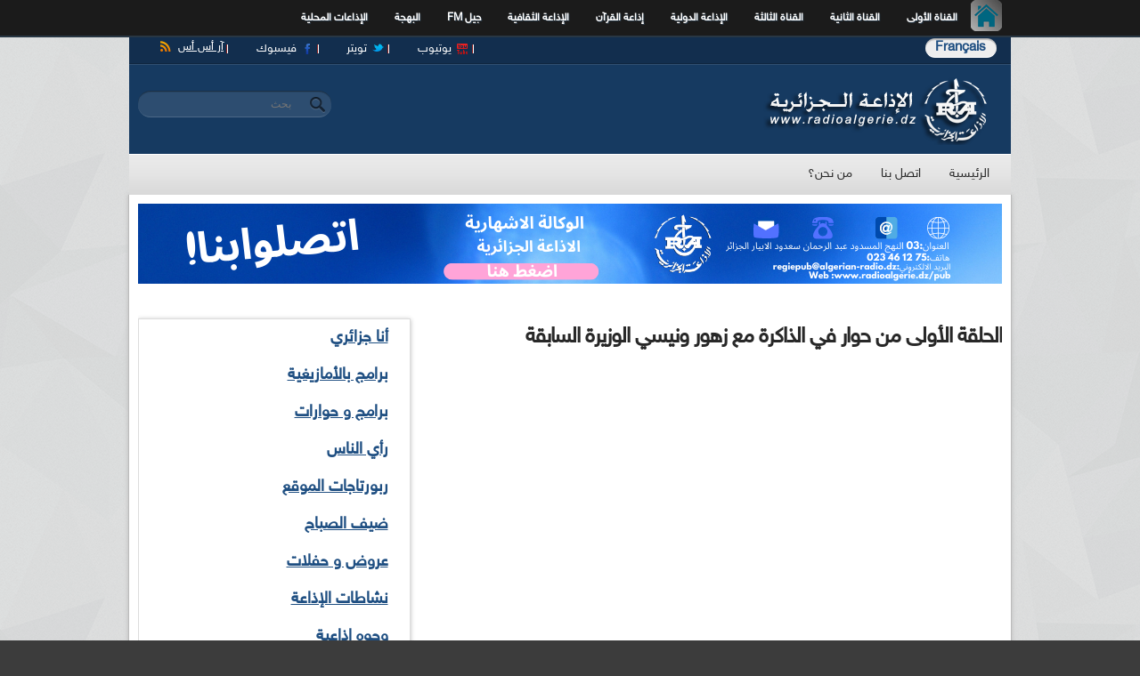

--- FILE ---
content_type: text/html; charset=utf-8
request_url: https://radioalgerie.dz/news/ar/content/67197.html
body_size: 10618
content:
<!DOCTYPE html PUBLIC "-//W3C//DTD HTML+RDFa 1.1//EN"
"http://www.w3.org/MarkUp/DTD/xhtml-rdfa-1.dtd">
<!--[if IE 8 ]><html lang="ar" dir="rtl" version="HTML+RDFa 1.1"
  xmlns:fb="http://www.facebook.com/2008/fbml"
  xmlns:content="http://purl.org/rss/1.0/modules/content/"
  xmlns:dc="http://purl.org/dc/terms/"
  xmlns:foaf="http://xmlns.com/foaf/0.1/"
  xmlns:og="http://ogp.me/ns#"
  xmlns:rdfs="http://www.w3.org/2000/01/rdf-schema#"
  xmlns:sioc="http://rdfs.org/sioc/ns#"
  xmlns:sioct="http://rdfs.org/sioc/types#"
  xmlns:skos="http://www.w3.org/2004/02/skos/core#"
  xmlns:xsd="http://www.w3.org/2001/XMLSchema#" class="no-js ie8"><![endif]-->
<!--[if IE 9 ]><html lang="ar" dir="rtl" version="HTML+RDFa 1.1"
  xmlns:fb="http://www.facebook.com/2008/fbml"
  xmlns:content="http://purl.org/rss/1.0/modules/content/"
  xmlns:dc="http://purl.org/dc/terms/"
  xmlns:foaf="http://xmlns.com/foaf/0.1/"
  xmlns:og="http://ogp.me/ns#"
  xmlns:rdfs="http://www.w3.org/2000/01/rdf-schema#"
  xmlns:sioc="http://rdfs.org/sioc/ns#"
  xmlns:sioct="http://rdfs.org/sioc/types#"
  xmlns:skos="http://www.w3.org/2004/02/skos/core#"
  xmlns:xsd="http://www.w3.org/2001/XMLSchema#" class="no-js ie9"><![endif]-->
<!--[if (gt IE 9)|!(IE)]><!--><html lang="ar" dir="rtl" version="HTML+RDFa 1.1"
  xmlns:fb="http://www.facebook.com/2008/fbml"
  xmlns:content="http://purl.org/rss/1.0/modules/content/"
  xmlns:dc="http://purl.org/dc/terms/"
  xmlns:foaf="http://xmlns.com/foaf/0.1/"
  xmlns:og="http://ogp.me/ns#"
  xmlns:rdfs="http://www.w3.org/2000/01/rdf-schema#"
  xmlns:sioc="http://rdfs.org/sioc/ns#"
  xmlns:sioct="http://rdfs.org/sioc/types#"
  xmlns:skos="http://www.w3.org/2004/02/skos/core#"
  xmlns:xsd="http://www.w3.org/2001/XMLSchema#" class="no-js"><!--<![endif]-->
<head profile="http://www.w3.org/1999/xhtml/vocab">

  <meta charset="utf-8" />
<meta name="Generator" content="Drupal 7 (http://drupal.org)" />
<link rel="canonical" href="/news/ar/content/67197.html" />
<link rel="shortlink" href="/news/ar/node/67197" />
<meta property="og:image" content="https://radioalgerie.dz/news/news/sites/all/themes/global_news/images/logo600.png" />
<link rel="shortcut icon" href="https://radioalgerie.dz/news/sites/default/files/logo_trans.ico" type="image/vnd.microsoft.icon" />
  <!-- Global site tag (gtag.js) - Google Analytics -->
<script async src="https://www.googletagmanager.com/gtag/js?id=G-2MNL7NF4D9"></script>
<script>
  window.dataLayer = window.dataLayer || [];
  function gtag(){dataLayer.push(arguments);}
  gtag('js', new Date());

  gtag('config', 'G-2MNL7NF4D9');
</script>
  
  <!--[if lte IE 7]> <div style=' text-align:center; clear: both; padding:0 0 0 15px; position: relative;'> <a href="http://windows.microsoft.com/en-US/internet-explorer/products/ie/home?ocid=ie6_countdown_bannercode"><img src="http://storage.ie6countdown.com/assets/100/images/banners/warning_bar_0000_us.jpg" border="0" height="42" width="820" alt="You are using an outdated browser. For a faster, safer browsing experience, upgrade for free today." /></a></div> <![endif]-->

  <!--  Mobile viewport optimized: j.mp/bplateviewport -->
  <meta name="viewport" content="initial-scale = 1.0,maximum-scale = 1.0">
  
  <title>الحلقة الأولى من حوار في الذاكرة مع زهور ونيسي الوزيرة السابقة  | الإذاعة الجزائرية</title>
  
  <!--[if LT IE 9]>
  <script src="http://html5shim.googlecode.com/svn/trunk/html5.js"></script>
  <![endif]-->
   <!--meta http-equiv="REFRESH" content="0; url=http://news.radioalgerie.dz"-->

  <link type="text/css" rel="stylesheet" href="https://radioalgerie.dz/news/sites/default/files/css/css_Ie-M8Y94kUgnXsEUd3uOX7kU14fb9H4HRaZ-1DHHGOA.css" media="all" />
<link type="text/css" rel="stylesheet" href="https://radioalgerie.dz/news/sites/default/files/css/css_sYJdtv_8oVtYFb39kkTXWCwV3xBdugmCDN8eG5SXxFA.css" media="all" />
<link type="text/css" rel="stylesheet" href="https://radioalgerie.dz/news/sites/default/files/css/css_Ktj8BYJ1IYisH9w_47Pmx2nMvK8Cr6O7Or-0R0hNIiw.css" media="all" />
<style type="text/css" media="all">
<!--/*--><![CDATA[/*><!--*/
.tinynav{display:none;}#block-system-main-menu .menu{display:block;}

/*]]>*/-->
</style>
<style type="text/css" media="all and (max-width:767px)">
<!--/*--><![CDATA[/*><!--*/
.tinynav{display:block;}#block-system-main-menu .menu{display:none;}

/*]]>*/-->
</style>
<link type="text/css" rel="stylesheet" href="https://radioalgerie.dz/news/sites/default/files/css/css_iUHHB-nzk3oYSkf44Y9Ha_it7LjNaz0_k_ibSLanaHQ.css" media="all" />
<link type="text/css" rel="stylesheet" href="https://radioalgerie.dz/news/sites/default/files/css/css_2WtHy6Z7CkSGCBOtmEvCugwUM6MMxSC3gwCA--EDNiM.css" media="screen" />
<link type="text/css" rel="stylesheet" href="https://radioalgerie.dz/news/sites/default/files/css/css_HjQeFvUk6TtzLMECP94T8tdQsjPjL2wkMtbDfzo0XGY.css" media="all" />
  <script type="text/javascript" src="https://radioalgerie.dz/news/sites/default/files/js/js_YD9ro0PAqY25gGWrTki6TjRUG8TdokmmxjfqpNNfzVU.js"></script>
<script type="text/javascript" src="https://radioalgerie.dz/news/sites/default/files/js/js_ICaiHSRm4xzH69gcV-fGfYaf60nGJ4ZYMmrqJOJI6Qo.js"></script>
<script type="text/javascript" src="https://radioalgerie.dz/news/sites/default/files/js/js_ZdxEXfX7tkbAduRoPaAv8cZC-HYxlP7KJZOYEhEsSjQ.js"></script>
<script type="text/javascript">
<!--//--><![CDATA[//><!--
(function(i,s,o,g,r,a,m){i["GoogleAnalyticsObject"]=r;i[r]=i[r]||function(){(i[r].q=i[r].q||[]).push(arguments)},i[r].l=1*new Date();a=s.createElement(o),m=s.getElementsByTagName(o)[0];a.async=1;a.src=g;m.parentNode.insertBefore(a,m)})(window,document,"script","https://www.google-analytics.com/analytics.js","ga");ga("create", "UA-6363920-2", {"cookieDomain":"auto"});ga("send", "pageview");
//--><!]]>
</script>
<script type="text/javascript" src="https://radioalgerie.dz/news/sites/default/files/js/js_AJeOk7XNmqaDXSQtyI6FyX1YyO3z7i21q0iZ1vr0K3A.js"></script>
<script type="text/javascript" src="https://radioalgerie.dz/news/sites/default/files/js/js_pwPu_hoDsd9no13v3KljjRfaV1My_oVbGkjfT0V2fcM.js"></script>
<script type="text/javascript">
<!--//--><![CDATA[//><!--
jQuery.extend(Drupal.settings, {"basePath":"\/news\/","pathPrefix":"ar\/","setHasJsCookie":0,"ajaxPageState":{"theme":"global_news","theme_token":"4_bu8BwOzyzRQ9a5ctFUQk7HKZKePMWvjGaHNMUEBFk","js":{"sites\/all\/modules\/flexslider\/assets\/js\/flexslider.load.js":1,"sites\/all\/modules\/addthis\/addthis.js":1,"misc\/jquery.js":1,"misc\/jquery-extend-3.4.0.js":1,"misc\/jquery-html-prefilter-3.5.0-backport.js":1,"misc\/jquery.once.js":1,"misc\/drupal.js":1,"misc\/jquery.cookie.js":1,"misc\/jquery.form.js":1,"misc\/ajax.js":1,"misc\/progress.js":1,"public:\/\/languages\/ar_iqaThCms7y3gVRQfrYbwJ_56LBiB9zBVnH81-impW84.js":1,"sites\/all\/libraries\/colorbox\/jquery.colorbox-min.js":1,"sites\/all\/modules\/colorbox\/js\/colorbox.js":1,"sites\/all\/modules\/colorbox\/styles\/default\/colorbox_style.js":1,"sites\/all\/modules\/colorbox\/js\/colorbox_load.js":1,"sites\/all\/modules\/league\/modules\/league_game\/league_game.js":1,"sites\/all\/modules\/tinynav\/tinynav-fork.js":1,"sites\/all\/modules\/tinynav\/tinynav-drupal.js":1,"sites\/all\/libraries\/flexslider\/jquery.flexslider-min.js":1,"sites\/all\/modules\/views\/js\/base.js":1,"sites\/all\/modules\/views\/js\/ajax_view.js":1,"sites\/all\/modules\/google_analytics\/googleanalytics.js":1,"0":1,"sites\/all\/modules\/quicktabs\/js\/quicktabs.js":1,"sites\/all\/themes\/global_news\/js\/global_news.core.js":1,"sites\/all\/themes\/global_news\/js\/jquery.loader.js":1,"sites\/all\/themes\/global_news\/js\/jquery-ui.min.js":1},"css":{"modules\/system\/system.base.css":1,"modules\/system\/system.base-rtl.css":1,"modules\/system\/system.menus.css":1,"modules\/system\/system.menus-rtl.css":1,"modules\/system\/system.messages.css":1,"modules\/system\/system.messages-rtl.css":1,"modules\/system\/system.theme.css":1,"modules\/system\/system.theme-rtl.css":1,"modules\/aggregator\/aggregator.css":1,"modules\/aggregator\/aggregator-rtl.css":1,"modules\/comment\/comment.css":1,"modules\/comment\/comment-rtl.css":1,"sites\/all\/modules\/date\/date_api\/date.css":1,"sites\/all\/modules\/date\/date_api\/date-rtl.css":1,"sites\/all\/modules\/date\/date_popup\/themes\/datepicker.1.7.css":1,"modules\/field\/theme\/field.css":1,"modules\/field\/theme\/field-rtl.css":1,"modules\/node\/node.css":1,"modules\/poll\/poll.css":1,"modules\/poll\/poll-rtl.css":1,"modules\/search\/search.css":1,"modules\/search\/search-rtl.css":1,"modules\/user\/user.css":1,"modules\/user\/user-rtl.css":1,"sites\/all\/modules\/views\/css\/views.css":1,"sites\/all\/modules\/views\/css\/views-rtl.css":1,"sites\/all\/modules\/ckeditor\/css\/ckeditor.css":1,"sites\/all\/modules\/ckeditor\/css\/ckeditor-rtl.css":1,"sites\/all\/modules\/colorbox\/styles\/default\/colorbox_style.css":1,"sites\/all\/modules\/ctools\/css\/ctools.css":1,"sites\/all\/modules\/league\/modules\/league_game\/league_game.css":1,"sites\/all\/modules\/panels\/css\/panels.css":1,"0":1,"1":1,"sites\/all\/modules\/flexslider\/assets\/css\/flexslider_img.css":1,"sites\/all\/libraries\/flexslider\/flexslider.css":1,"sites\/default\/files\/css\/follow.css":1,"sites\/all\/modules\/quicktabs\/css\/quicktabs.css":1,"sites\/all\/themes\/global_news\/css\/boilerplate.css":1,"sites\/all\/themes\/global_news\/css\/boilerplate-rtl.css":1,"sites\/all\/themes\/global_news\/css\/style.css":1,"sites\/all\/themes\/global_news\/css\/style-rtl.css":1,"sites\/all\/themes\/global_news\/css\/common.css":1,"sites\/all\/themes\/global_news\/css\/responsive.css":1,"sites\/all\/themes\/global_news\/css\/responsive-rtl.css":1,"sites\/all\/themes\/global_news\/css\/style_red.css":1,"sites\/all\/themes\/global_news\/css\/style_blue.css":1,"sites\/all\/themes\/global_news\/css\/style_orange.css":1,"sites\/all\/themes\/global_news\/css\/style_green.css":1,"sites\/all\/themes\/global_news\/css\/style_grey.css":1,"sites\/all\/themes\/global_news\/css\/style_dark_blue.css":1,"sites\/all\/themes\/global_news\/css\/style_dark_grey.css":1,"sites\/all\/themes\/global_news\/css\/maintenance-page.css":1,"sites\/all\/themes\/global_news\/css\/term_reference_tree.css":1,"sites\/all\/themes\/global_news\/css\/term_reference_tree-rtl.css":1,"sites\/all\/themes\/global_news\/css\/page-player.css":1,"sites\/all\/themes\/global_news\/css\/page-player-rtl.css":1,"sites\/all\/themes\/global_news\/templates\/includes\/portal-menu.css":1,"sites\/all\/themes\/global_news\/templates\/includes\/portal-menu-rtl.css":1,"sites\/all\/themes\/global_news\/css\/league_game.css":1,"sites\/all\/themes\/global_news\/css\/league_game-rtl.css":1}},"colorbox":{"opacity":"0.85","current":"{current} of {total}","previous":"\u00ab Prev","next":"Next \u00bb","close":"Close","maxWidth":"98%","maxHeight":"98%","fixed":true,"mobiledetect":true,"mobiledevicewidth":"480px"},"league_game":{"interval":null},"tinynav":{"selector":"#block-system-main-menu .menu","media_query":"all and (max-width:767px)","header":false,"active":"active"},"flexslider":{"optionsets":{"video_slider":{"namespace":"flex-","selector":".slides \u003E li","easing":"swing","direction":"horizontal","reverse":false,"smoothHeight":false,"startAt":0,"animationSpeed":600,"initDelay":0,"useCSS":true,"touch":true,"video":true,"keyboard":false,"multipleKeyboard":false,"mousewheel":0,"controlsContainer":".flex-control-nav-container","sync":"","asNavFor":"","itemWidth":0,"itemMargin":0,"minItems":0,"maxItems":0,"move":0,"animation":"fade","slideshow":true,"slideshowSpeed":"7000","directionNav":false,"controlNav":false,"prevText":"Previous","nextText":"Next","pausePlay":false,"pauseText":"Pause","playText":"Play","randomize":false,"thumbCaptions":false,"thumbCaptionsBoth":false,"animationLoop":true,"pauseOnAction":true,"pauseOnHover":false,"manualControls":""},"video_slider_thumbnails":{"namespace":"flex-","selector":".slides \u003E li","easing":"swing","direction":"horizontal","reverse":false,"smoothHeight":false,"startAt":0,"animationSpeed":600,"initDelay":0,"useCSS":true,"touch":true,"video":true,"keyboard":false,"multipleKeyboard":false,"mousewheel":0,"controlsContainer":".flex-control-nav-container","sync":"","asNavFor":"#video_radio","itemWidth":65,"itemMargin":8,"minItems":0,"maxItems":0,"move":0,"animation":"slide","slideshow":true,"slideshowSpeed":"7000","directionNav":true,"controlNav":false,"prevText":"Previous","nextText":"Next","pausePlay":false,"pauseText":"Pause","playText":"Play","randomize":false,"thumbCaptions":false,"thumbCaptionsBoth":false,"animationLoop":true,"pauseOnAction":true,"pauseOnHover":false,"manualControls":""}},"instances":{"video_radio":"video_slider","flexslider-1":"video_slider_thumbnails"}},"googleanalytics":{"trackOutbound":1,"trackMailto":1,"trackDownload":1,"trackDownloadExtensions":"7z|aac|arc|arj|asf|asx|avi|bin|csv|doc(x|m)?|dot(x|m)?|exe|flv|gif|gz|gzip|hqx|jar|jpe?g|js|mp(2|3|4|e?g)|mov(ie)?|msi|msp|pdf|phps|png|ppt(x|m)?|pot(x|m)?|pps(x|m)?|ppam|sld(x|m)?|thmx|qtm?|ra(m|r)?|sea|sit|tar|tgz|torrent|txt|wav|wma|wmv|wpd|xls(x|m|b)?|xlt(x|m)|xlam|xml|z|zip","trackColorbox":1},"urlIsAjaxTrusted":{"\/news\/ar\/content\/67197.html":true},"addthis":{"async":0,"domready":1,"widget_url":"https:\/\/s7.addthis.com\/js\/300\/addthis_widget.js","addthis_config":{"pubid":"ra-537da8f90c84e08f","services_compact":"blogger,delicious,digg,email,evernote,friendfeed,gmail,google,linkedin,livejournal,reddit,tumblr,more","services_exclude":"","data_track_clickback":true,"ui_508_compliant":false,"ui_click":false,"ui_cobrand":"","ui_delay":0,"ui_header_background":"","ui_header_color":"","ui_open_windows":false,"ui_use_css":true,"ui_use_addressbook":false,"ui_language":"ar","data_ga_property":"UA-6363920-2","data_ga_social":true},"addthis_share":{"templates":{"twitter":"{{title}} {{url}} via @radioalgerie"}}},"quicktabs":{"qt_ar_side_tabs":{"name":"ar_side_tabs","tabs":[{"vid":"popular_posts","display":"block","args":"","view_path":"node%2F67197","view_dom_id":1,"ajax_args":"","actual_args":[]}],"flexslider":{"instances":{"flexslider-1":"video_slider_thumbnails"}}}}});
//--><!]]>
</script>
  
  <style type="text/css" media="screen">/* News Portal blue */
.section-1 {
  background: #122e4e;
  border-bottom: 1px solid #0f2640;
}

.section-2 {
  background: #163a61;
  border-top: 1px solid #305072;
}

#block-search-form .container-inline, #search-block-form .container-inline {
	background: #2d4d70;
	border-bottom: 1px solid #4c6886;
	border-top: 1px solid #1c3045;
}


#block-system-main-menu .menu li a.active-trail,
#block-system-main-menu .menu li a.active,
.view-breaking-news .view-header,
.quicktabs-wrapper .quicktabs-tabs .active a,
.views-field-comment-count a,
.views-field-term-node-tid a,
#block-system-main-menu .menu li a:hover {
	color: #163a61 !important;
}</style>
  
</head>
<body id="body" class="html not-front not-logged-in one-sidebar sidebar-second page-node page-node- page-node-67197 node-type-video i18n-ar with-navigation with-subnav page-67197-html section-content" >

    <div id="portal-menu" > 
<nav class="clearfix">      
    <ul class="clearfix tinyjs">        
        <!--li id="portal"><a id="portal-logo" href="#">Radio Algérienne</a></li-->                 
        <!--li id="portail"><a href="/portail">البوابة</a></li--> 
        <li id="news"><a class="home-icon" href="https://www.radioalgerie.dz">الرئيسية</a></li>  
        <li id="ch1"><a href="https://my.radioalgerie.dz/ar/chaine1">القناة الأولى</a></li>  
        <li id="ch2"><a href="https://my.radioalgerie.dz/dz-ber/chaine2">القناة الثانية</a></li>  
        <li id="ch3"><a href="https://my.radioalgerie.dz/fr/chaine3">القناة الثالثة</a></li>  
        <li id="rai"><a href="https://my.radioalgerie.dz/ar/rai">الإذاعة الدولية</a></li>  
        <li id="coran"><a href="https://my.radioalgerie.dz/ar/coran">إذاعة القرآن</a></li>  
        <li id="culture"><a href="https://my.radioalgerie.dz/ar/culture">الإذاعة الثقافية</a></li>    
        <li id="jilfm"><a href="https://my.radioalgerie.dz/ar/jilfm">جيل FM</a></li> 
        <li id="locales"><a href="https://my.radioalgerie.dz/ar/bahdja">البهجة</a></li>
        <!--li id="bahdja"><a class="iefix" href="#" onclick="window.open('http://www.radioalgerie.dz/player/ar/live/radio-el-bahdja','player','width=980,height=600,left='+((screen.availWidth-980)/2)+',top='+((screen.availHeight-600)/2)+'');return false;">البهجة</a></li-->
        <li id="locales"><a href="https://my.radioalgerie.dz/ar/regionales">الإذاعات المحلية</a></li>
    </ul>  
    <a href="#" id="pull">Menu</a>  
</nav>  
</div>



<div id="page-wrapper">

  <div id="page">

    <header id="header" role="banner" class="clearfix">
      <div class="section-1 clearfix">
        <div class="wrapp">
          <div class="col-1">
                      </div>
          <div class="col-2">
                            <div class="region region-topbar">
    <div id="block-block-9" class="block block-block block-odd">

      
  <div class="content">
    <ul class="menu clearfix">
<li><strong><a href="/news/fr">Français</a></strong></li>
<!--li><a href="/news/fr">Français</a></li-->
</ul>  </div><!-- /.content -->

</div><!-- /.block --><div id="block-block-14" class="block block-block block-even">

      
  <div class="content">
    <ul class="menu clearfix">
<!--li class="podcasts"><a href="#">Podcasts</a></li-->
<li class="rss"><a href="/news/ar/rss.xml">آر أس أس</a></li>
<li><a target="_blank" class="follow-link-facebook follow-link" href="https://www.facebook.com/radioalgerie.ar">فيسبوك</a></li>
<li><a target="_blank" class="follow-link-twitter follow-link" href="https://twitter.com/radioalgerie_ar">تويتر</a></li>
<li><a target="_blank" class="follow-link-youtube follow-link" href="http://www.youtube.com/radioalgerienne">يوتيوب</a></li>
<!--li class="meteo"><a href="/news/ar/meteo">أحوال الطقس</a></li-->
<!--li class="mosque"><a href="http://www.radioalgerie.dz/news/ar/salat">مواقيت الصلاة</a></li-->
<!--li class="mobile"><a href="#">Mobile</a></li-->
<!--li class="newsletter"><a href="#">Newsletter</a></li-->
<!--li class="webcasts"><a href="#">Webcasts</a></li-->
</ul>  </div><!-- /.content -->

</div><!-- /.block -->  </div>
                      </div>
        </div>
      </div>
      
              <div class="section-2 clearfix">
              <div class="region region-header">
    <div id="block-delta-blocks-logo" class="block block-delta-blocks block-odd">

      
  <div class="content">
    <div class="logo-img"><a href="/news/ar" id="logo" title="Return to the الإذاعة الجزائرية home page"><img typeof="foaf:Image" src="https://radioalgerie.dz/news/sites/default/files/ar-news-logo.png" alt="الإذاعة الجزائرية" /></a></div>  </div><!-- /.content -->

</div><!-- /.block --><div id="block-search-form" class="block block-search block-even">

      
  <div class="content">
    <form action="/news/ar/content/67197.html" method="post" id="search-block-form" accept-charset="UTF-8"><div><div class="container-inline">
      <h2 class="element-invisible">استمارة البحث</h2>
    <div class="form-item form-type-textfield form-item-search-block-form">
  <label class="element-invisible" for="edit-search-block-form--2">‏بحث ‏</label>
 <input title="أدخل العبارات التي تريد البحث عنها." placeholder="بحث" type="search" id="edit-search-block-form--2" name="search_block_form" value="" size="15" maxlength="128" class="form-text" />
</div>
<div class="form-actions form-wrapper" id="edit-actions"><input type="submit" id="edit-submit" name="op" value="بحث" class="form-submit" /></div><input type="hidden" name="form_build_id" value="form-gNtTJJmuksjw-oDnIFrwB1DW4vKsFOAtlRUYXuzDL-I" />
<input type="hidden" name="form_id" value="search_block_form" />
</div>
</div></form>  </div><!-- /.content -->

</div><!-- /.block -->  </div>
        </div>
            
              <div class="section-3 clearfix">
              <div class="region region-navigation">
    <div id="block-system-main-menu" class="block block-system block-menu block-odd">

      
  <div class="content">
    <ul class="menu clearfix"><li class="first leaf id- mid-1448"><a href="https://news.radioalgerie.dz/ar" title="">الرئيسية</a></li>
<li class="leaf id- mid-3374"><a href="/news/ar/contact" title="">اتصل بنا</a></li>
<li class="last leaf id- mid-3398"><a href="/news/ar/about-ar">من نحن؟</a></li>
</ul>  </div><!-- /.content -->

</div><!-- /.block -->  </div>
        </div>
            
    </header><!-- /#header -->

  <div id="main-wrapper">
    <div id="main" class="clearfix">
    
    
            <div class="region region-top-ad">
    <div id="block-block-54" class="block block-block block-even">

      
  <div class="content">
    <p>
	<a href="https://www.radioalgerie.dz/pub/" target="_blank"><img alt="Banner_Top" src="https://www.radioalgerie.dz/player/sites/default/files/4_1.png" /></a></p>
  </div><!-- /.content -->

</div><!-- /.block -->  </div>
        
        
    
         
    
        
      <div id="content" class="column" role="main">
        <div class="section">
        
                
                
                
                  <h1 class="title" id="page-title">الحلقة الأولى من حوار في الذاكرة مع زهور ونيسي الوزيرة السابقة </h1>
                
                
                  <div class="tabs"></div>
                
                
                
                  <div class="region region-content">
    <div id="block-system-main" class="block block-system block-odd">

      
  <div class="content">
    <article id="node-67197" class="node node-video node-odd published with-comments node-full clearfix" about="/news/ar/content/67197.html" typeof="sioc:Item foaf:Document">

    
  <div class="content">
    <div class="field field-name-field-video field-type-video-embed-field field-label-hidden"><div class="field-items"><div class="field-item even">
<div class="embedded-video">
  <div class="player">
    <iframe class="" width="640" height="360" src="//www.youtube.com/embed/tkj7eXCNzqI?width%3D640%26amp%3Bheight%3D360%26amp%3Bautoplay%3D0%26amp%3Bvq%3Dlarge%26amp%3Brel%3D0%26amp%3Bcontrols%3D1%26amp%3Bautohide%3D2%26amp%3Bshowinfo%3D1%26amp%3Bmodestbranding%3D0%26amp%3Btheme%3Ddark%26amp%3Biv_load_policy%3D1%26amp%3Bwmode%3Dopaque" frameborder="0" allowfullscreen></iframe>  </div>
</div>
</div></div></div><div class="field field-name-field-video-add-this field-type-addthis field-label-hidden"><div class="field-items"><div class="field-item even"><div class="addthis_toolbox addthis_default_style  " addthis:title="الحلقة الأولى من حوار في الذاكرة مع زهور ونيسي الوزيرة السابقة  - الإذاعة الجزائرية" addthis:url="https://radioalgerie.dz/news/ar/content/67197.html"><a href="https://www.addthis.com/bookmark.php?v=300" class="addthis_button_facebook_like" fb:like:layout="button_count"></a>
<a href="https://www.addthis.com/bookmark.php?v=300" class="addthis_button_tweet" tw:count="horizontal" tw:via="radioalgerie"></a>
<a href="https://www.addthis.com/bookmark.php?v=300" class="addthis_button_google_plusone" g:plusone:size="standard"></a>
<a href="https://www.addthis.com/bookmark.php?v=300" class="addthis_button_compact"></a>
</div>
</div></div></div>  </div><!-- /.content -->
  
  
  </article><!-- /.node -->  </div><!-- /.content -->

</div><!-- /.block --><div id="block-views-video-slider-block-1" class="block block-views block-even">

      
  <div class="content">
    <div class="view view-video-slider view-id-video_slider view-display-id-block_1 gallery-3-cols videos-gallery view-dom-id-1cc07e9ef05e4aaa9960646cabdd0daf">
        
  
  
      <div class="view-content">
        <div class="views-row views-row-1 views-row-odd views-row-first">
      
  <div class="views-field views-field-field-video">        <div class="field-content"><a href="/news/ar/content/195763.html"><img typeof="foaf:Image" src="https://radioalgerie.dz/news/sites/default/files/styles/195x139/public/video_embed_field_thumbnails/youtube/CnvM3vffeIA.jpg?itok=PAV2w6wm" width="195" height="139" alt="" /></a></div>  </div>  
  <div class="views-field views-field-title">        <span class="field-content"><a href="/news/ar/content/195763.html">الوزير الأول عبد العزيز جراد يجيب على إستفسارات الشباب بإذاعة جيل FM</a></span>  </div>  </div>
  <div class="views-row views-row-2 views-row-even">
      
  <div class="views-field views-field-field-video">        <div class="field-content"><a href="/news/ar/content/67881.html"><img typeof="foaf:Image" src="https://radioalgerie.dz/news/sites/default/files/styles/195x139/public/video_embed_field_thumbnails/youtube/t8pR0jqlvfU.jpg?itok=Gwbjpvow" width="195" height="139" alt="" /></a></div>  </div>  
  <div class="views-field views-field-title">        <span class="field-content"><a href="/news/ar/content/67881.html">جمعية إثران لولاية البويرة بالإذاعة الجزائرية </a></span>  </div>  </div>
  <div class="views-row views-row-3 views-row-odd">
      
  <div class="views-field views-field-field-video">        <div class="field-content"><a href="/news/ar/content/67877.html"><img typeof="foaf:Image" src="https://radioalgerie.dz/news/sites/default/files/styles/195x139/public/video_embed_field_thumbnails/youtube/d_rFa4zAIFM.jpg?itok=yE24PqDe" width="195" height="139" alt="" /></a></div>  </div>  
  <div class="views-field views-field-title">        <span class="field-content"><a href="/news/ar/content/67877.html">الشاعر ناصر الدين باكرية يتحدث عن آخر مجموعاته الشعرية</a></span>  </div>  </div>
  <div class="views-row views-row-4 views-row-even">
      
  <div class="views-field views-field-field-video">        <div class="field-content"><a href="/news/ar/content/67875.html"><img typeof="foaf:Image" src="https://radioalgerie.dz/news/sites/default/files/styles/195x139/public/video_embed_field_thumbnails/youtube/lWvB25-HSOA.jpg?itok=SqQv0Fe6" width="195" height="139" alt="" /></a></div>  </div>  
  <div class="views-field views-field-title">        <span class="field-content"><a href="/news/ar/content/67875.html">حبر وأوراق : سنة تمضي على رحيل آسيا جبار </a></span>  </div>  </div>
  <div class="views-row views-row-5 views-row-odd">
      
  <div class="views-field views-field-field-video">        <div class="field-content"><a href="/news/ar/content/67869.html"><img typeof="foaf:Image" src="https://radioalgerie.dz/news/sites/default/files/styles/195x139/public/video_embed_field_thumbnails/youtube/EzbZwNia6GQ.jpg?itok=PeOdQe0K" width="195" height="139" alt="" /></a></div>  </div>  
  <div class="views-field views-field-title">        <span class="field-content"><a href="/news/ar/content/67869.html">وزيرة التضامن : ادماج ذوي الاحتياجات الخاصة في الاقسام الدراسية ابتداء من هذا الموسم </a></span>  </div>  </div>
  <div class="views-row views-row-6 views-row-even">
      
  <div class="views-field views-field-field-video">        <div class="field-content"><a href="/news/ar/content/67215.html"><img typeof="foaf:Image" src="https://radioalgerie.dz/news/sites/default/files/styles/195x139/public/video_embed_field_thumbnails/youtube/DhQwTbB2qmE.jpg?itok=fIHzAcu_" width="195" height="139" alt="" /></a></div>  </div>  
  <div class="views-field views-field-title">        <span class="field-content"><a href="/news/ar/content/67215.html"> الحلقة التاسعة من حوار في الذاكرة مع زهور ونيسي الوزيرة السابقة</a></span>  </div>  </div>
  <div class="views-row views-row-7 views-row-odd">
      
  <div class="views-field views-field-field-video">        <div class="field-content"><a href="/news/ar/content/67213.html"><img typeof="foaf:Image" src="https://radioalgerie.dz/news/sites/default/files/styles/195x139/public/video_embed_field_thumbnails/youtube/wmvrn2oaoik.jpg?itok=bI4FE7MK" width="195" height="139" alt="" /></a></div>  </div>  
  <div class="views-field views-field-title">        <span class="field-content"><a href="/news/ar/content/67213.html">الحلقة الثامنة من حوار في الذاكرة مع زهور ونيسي الوزيرة السابقة </a></span>  </div>  </div>
  <div class="views-row views-row-8 views-row-even">
      
  <div class="views-field views-field-field-video">        <div class="field-content"><a href="/news/ar/content/67211.html"><img typeof="foaf:Image" src="https://radioalgerie.dz/news/sites/default/files/styles/195x139/public/video_embed_field_thumbnails/youtube/Q818lWW9NVY.jpg?itok=5ewegJq0" width="195" height="139" alt="" /></a></div>  </div>  
  <div class="views-field views-field-title">        <span class="field-content"><a href="/news/ar/content/67211.html">الحلقة السابعة من حوار في الذاكرة مع زهور ونيسي الوزيرة السابقة </a></span>  </div>  </div>
  <div class="views-row views-row-9 views-row-odd views-row-last">
      
  <div class="views-field views-field-field-video">        <div class="field-content"><a href="/news/ar/content/67209.html"><img typeof="foaf:Image" src="https://radioalgerie.dz/news/sites/default/files/styles/195x139/public/video_embed_field_thumbnails/youtube/GKDdfzRhc2w.jpg?itok=4q3sK4rY" width="195" height="139" alt="" /></a></div>  </div>  
  <div class="views-field views-field-title">        <span class="field-content"><a href="/news/ar/content/67209.html">الحلقة السادسة من حوار في الذاكرة مع زهور ونيسي الوزيرة السابقة </a></span>  </div>  </div>
    </div>
  
      <div class="item-list"><ul class="pager"><li class="pager-previous first">&nbsp;</li>
<li class="pager-current">1 من 2</li>
<li class="pager-next last"><a href="/news/ar/content/67197.html?page=1">suivant ›</a></li>
</ul></div>  
  
    
  
  
</div>  </div><!-- /.content -->

</div><!-- /.block -->  </div>
                
        </div><!-- /.section -->
      </div><!-- /#content -->
      
              <aside id="sidebar-second" class="column sidebar" role="complementary">
          <div class="section">
              <div class="region region-sidebar-second">
    <div id="block-views-playlists-block" class="block block-views block-odd">

      
  <div class="content">
    <div class="view view-playlists view-id-playlists view-display-id-block view-dom-id-81ec44bcdf13960a45676ab2a36c63e0">
        
  
  
      <div class="view-content">
      <div class="item-list">    <ul class="menu">          <li class="">  
          <h4><a href="/news/ar/video/33923">أنا جزائري</a></h4>  </li>
          <li class="">  
          <h4><a href="/news/ar/video/34191">برامج بالأمازيغية</a></h4>  </li>
          <li class="">  
          <h4><a href="/news/ar/video/34259">برامج و حوارات</a></h4>  </li>
          <li class="">  
          <h4><a href="/news/ar/video/33939">رأي الناس</a></h4>  </li>
          <li class="">  
          <h4><a href="/news/ar/video/33931">ربورتاجات الموقع</a></h4>  </li>
          <li class="">  
          <h4><a href="/news/ar/video/33927">ضيف الصباح</a></h4>  </li>
          <li class="">  
          <h4><a href="/news/ar/video/34261">عروض و حفلات</a></h4>  </li>
          <li class="">  
          <h4><a href="/news/ar/video/33925">نشاطات الإذاعة</a></h4>  </li>
          <li class="">  
          <h4><a href="/news/ar/video/33929">وجوه إذاعية</a></h4>  </li>
          <li class="">  
          <h4><a href="/news/ar/video/33941">ومضات صحية</a></h4>  </li>
      </ul></div>    </div>
  
  
  
    
  
  
</div>  </div><!-- /.content -->

</div><!-- /.block --><section id="block-views-video-slider-block" class="block block-views block-even">

        <h2>فيديوهات الإذاعة</h2>
    
  <div class="content">
    <div class="view view-video-slider view-id-video_slider view-display-id-block view-dom-id-3484fc7caf0b31fbd64df0729baacedd">
        
  
  
      <div class="view-content">
      <div  id="video_radio" class="flexslider optionset-video-slider">
  <ul class="slides"><li>  
  <div class="views-field views-field-field-video">        <div class="field-content"><a href="/news/ar/content/219562.html"><img typeof="foaf:Image" src="https://radioalgerie.dz/news/sites/default/files/styles/286x213/public/video_embed_field_thumbnails/youtube/loRAlmT1Xfw.jpg?itok=bXHbNDx8" width="286" height="213" alt="" /></a></div>  </div><div class="flex-caption"><a href="/news/ar/content/219562.html">الإذاعة الجزائرية تحي الذكرى 59 لبسط السيادة على الإذاعة والتلفزيون</a></div></li>
<li>  
  <div class="views-field views-field-field-video">        <div class="field-content"><a href="/news/ar/content/218346.html"><img typeof="foaf:Image" src="https://radioalgerie.dz/news/sites/default/files/styles/286x213/public/video_embed_field_thumbnails/youtube/i3_QU_qfYJE.jpg?itok=fwg6AFGv" width="286" height="213" alt="" /></a></div>  </div><div class="flex-caption"><a href="/news/ar/content/218346.html">رئيس اللجنة الوطنية الجزائرية للتضامن مع الشعب الصحراوي السيد سعيد العياشي</a></div></li>
<li>  
  <div class="views-field views-field-field-video">        <div class="field-content"><a href="/news/ar/content/218259.html"><img typeof="foaf:Image" src="https://radioalgerie.dz/news/sites/default/files/styles/286x213/public/video_embed_field_thumbnails/youtube/R3O3DBMlR8Y.jpg?itok=i_qxvFqa" width="286" height="213" alt="" /></a></div>  </div><div class="flex-caption"><a href="/news/ar/content/218259.html">مدير الضبط بوزارة الصناعة الصيدلانية السيد علواش بشير</a></div></li>
<li>  
  <div class="views-field views-field-field-video">        <div class="field-content"><a href="/news/ar/content/218044.html"><img typeof="foaf:Image" src="https://radioalgerie.dz/news/sites/default/files/styles/286x213/public/video_embed_field_thumbnails/youtube/eUkN-HhNeqI.jpg?itok=O-B9Cg5v" width="286" height="213" alt="" /></a></div>  </div><div class="flex-caption"><a href="/news/ar/content/218044.html">استاذ القانون العام بجامعة الجزائر1 الدكتور احمد دخينيسة</a></div></li>
<li>  
  <div class="views-field views-field-field-video">        <div class="field-content"><a href="/news/ar/content/218043.html"><img typeof="foaf:Image" src="https://radioalgerie.dz/news/sites/default/files/styles/286x213/public/video_embed_field_thumbnails/youtube/eUkN-HhNeqI.jpg?itok=O-B9Cg5v" width="286" height="213" alt="" /></a></div>  </div><div class="flex-caption"><a href="/news/ar/content/218043.html">استاذ القانون العام بجامعة الجزائر1 الدكتور احمد دخينيسة</a></div></li>
</ul></div>
    </div>
  
  
  
      <div class="view-footer">
      <div class="view view-video-slider-thumbnails view-id-video_slider_thumbnails view-display-id-block view-dom-id-b072fa5bb07710b158e3c04e53c8481d">
        
  
  
      <div class="view-content">
      <div  id="flexslider-1" class="flexslider optionset-video-slider-thumbnails">
  <ul class="slides"><li>  
  <div class="views-field views-field-field-video">        <div class="field-content"><img typeof="foaf:Image" src="https://radioalgerie.dz/news/sites/default/files/styles/65x47/public/video_embed_field_thumbnails/youtube/loRAlmT1Xfw.jpg?itok=4-1aIuSu" width="65" height="47" alt="" /></div>  </div></li>
<li>  
  <div class="views-field views-field-field-video">        <div class="field-content"><img typeof="foaf:Image" src="https://radioalgerie.dz/news/sites/default/files/styles/65x47/public/video_embed_field_thumbnails/youtube/i3_QU_qfYJE.jpg?itok=Ji0CMSpB" width="65" height="47" alt="" /></div>  </div></li>
<li>  
  <div class="views-field views-field-field-video">        <div class="field-content"><img typeof="foaf:Image" src="https://radioalgerie.dz/news/sites/default/files/styles/65x47/public/video_embed_field_thumbnails/youtube/R3O3DBMlR8Y.jpg?itok=4X8xE71x" width="65" height="47" alt="" /></div>  </div></li>
<li>  
  <div class="views-field views-field-field-video">        <div class="field-content"><img typeof="foaf:Image" src="https://radioalgerie.dz/news/sites/default/files/styles/65x47/public/video_embed_field_thumbnails/youtube/eUkN-HhNeqI.jpg?itok=q6FEaCWn" width="65" height="47" alt="" /></div>  </div></li>
<li>  
  <div class="views-field views-field-field-video">        <div class="field-content"><img typeof="foaf:Image" src="https://radioalgerie.dz/news/sites/default/files/styles/65x47/public/video_embed_field_thumbnails/youtube/eUkN-HhNeqI.jpg?itok=q6FEaCWn" width="65" height="47" alt="" /></div>  </div></li>
</ul></div>
    </div>
  
  
  
    
  
  
</div>    </div>
    
      
<div class="more-link">
  <a href="/news/ar/video">
    كل الفيديوهات  </a>
</div>
  
  
</div>  </div><!-- /.content -->

</section><!-- /.block --><div id="block-quicktabs-ar-side-tabs" class="block block-quicktabs block-odd">

      
  <div class="content">
    <div  id="quicktabs-ar_side_tabs" class="quicktabs-wrapper quicktabs-style-nostyle"><div class="item-list"><ul class="quicktabs-tabs quicktabs-style-nostyle"><li class="active first last"><a href="/news/ar/content/67197.html?qt-ar_side_tabs=0#qt-ar_side_tabs" id="quicktabs-tab-ar_side_tabs-0" class="active">الأكثر قراءة</a></li>
</ul></div><div id="quicktabs-container-ar_side_tabs" class="quicktabs_main quicktabs-style-nostyle"><div  id="quicktabs-tabpage-ar_side_tabs-0" class="quicktabs-tabpage "><div class="view view-popular-posts view-id-popular_posts view-display-id-block view-dom-id-fa6387b02f5b835e2d7c713ef062c247">
        
  
  
      <div class="view-content">
        <div class="views-row views-row-1 views-row-odd views-row-first">
      
  <div class="views-field views-field-field-image">        <div class="field-content"><img typeof="foaf:Image" src="https://radioalgerie.dz/news/sites/default/files/styles/86x60/public/field/image/t%C3%A9l%C3%A9chargement_3.png?itok=3dNAPTzP" width="86" height="60" alt="" /></div>  </div>  
  <div class="views-field views-field-title">        <span class="field-content"><a href="/news/ar/article/20210420/210380.html">صدور أمر رئاسي يعدل ويتمم الأمر المتضمن قانون المعاشات العسكرية</a></span>  </div>  
  <div class="views-field views-field-created">        <span class="field-content">20 أبريل 2021 |</span>  </div>  </div>
  <div class="views-row views-row-2 views-row-even">
      
  <div class="views-field views-field-field-image">        <div class="field-content"><img typeof="foaf:Image" src="https://radioalgerie.dz/news/sites/default/files/styles/86x60/public/field/image/Alg%C3%A9rie-Maroc.jpg?itok=QcWYDgoP" width="86" height="60" alt="" /></div>  </div>  
  <div class="views-field views-field-title">        <span class="field-content"><a href="/news/ar/article/20210909/217465.html">الحدود الجزائرية- المغربية ... عقدة تاريخية لنظام جلالة الملك </a></span>  </div>  
  <div class="views-field views-field-created">        <span class="field-content">09 سبتمبر 2021 |</span>  </div>  </div>
  <div class="views-row views-row-3 views-row-odd">
      
  <div class="views-field views-field-field-image">        <div class="field-content"><img typeof="foaf:Image" src="https://radioalgerie.dz/news/sites/default/files/styles/86x60/public/field/image/emir.jpg?itok=baXumT_N" width="86" height="60" alt="" /></div>  </div>  
  <div class="views-field views-field-title">        <span class="field-content"><a href="/news/ar/article/20210901/217081.html">التاريخ لن ينس ...قصة خيانة سلطان مغربي للأمير عبد القادر الجزائري</a></span>  </div>  
  <div class="views-field views-field-created">        <span class="field-content">01 سبتمبر 2021 |</span>  </div>  </div>
  <div class="views-row views-row-4 views-row-even">
      
  <div class="views-field views-field-field-image">        <div class="field-content"><img typeof="foaf:Image" src="https://radioalgerie.dz/news/sites/default/files/styles/86x60/public/field/image/%D9%85%D9%84%D9%8A%D9%83%D8%A9%20%D8%A8%D9%86%20%D8%AF%D9%88%D8%AF%D8%A9.jpg?itok=pYnwk9jq" width="86" height="60" alt="" /></div>  </div>  
  <div class="views-field views-field-title">        <span class="field-content"><a href="/news/ar/article/20210131/206434.html">مليكة بن دودة: سنعمل على تحويل موقع غوفي إلى حظيرة ثقافية </a></span>  </div>  
  <div class="views-field views-field-created">        <span class="field-content">31 يناير 2021 |</span>  </div>  </div>
  <div class="views-row views-row-5 views-row-odd views-row-last">
      
  <div class="views-field views-field-field-image">        <div class="field-content"><img typeof="foaf:Image" src="https://radioalgerie.dz/news/sites/default/files/styles/86x60/public/field/image/tarek.PNG?itok=pFe35dt9" width="86" height="60" alt="" /></div>  </div>  
  <div class="views-field views-field-title">        <span class="field-content"><a href="/news/ar/article/20210421/210438.html">شباب قسنطينة: شركة الآبار تتفق رسميا مع طارق عرامة للعودة إلى تسير الفريق   </a></span>  </div>  
  <div class="views-field views-field-created">        <span class="field-content">21 أبريل 2021 |</span>  </div>  </div>
    </div>
  
  
  
    
  
  
</div></div></div></div>  </div><!-- /.content -->

</div><!-- /.block -->  </div>
          </div><!-- /.section -->
        </aside><!-- /#sidebar-second -->
            
      
    </div><!-- /#main -->

     
        
  </div><!-- /#main-wrapper -->
  

    <footer id="footer" role="contentinfo">
        <div class="region region-footer">
    <div id="block-block-5" class="block block-block block-even">

      
  <div class="content">
    <p><a href="#" id="scroll_to_top">Scroll To Top</a></p>
  </div><!-- /.content -->

</div><!-- /.block --><div id="block-menu-menu-footer-menu" class="block block-menu block-odd">

      
  <div class="content">
    <ul class="menu clearfix"><li class="first leaf id- mid-3366"><a href="https://news.radioalgerie.dz/ar" title="">الواجهة</a></li>
<li class="leaf id- mid-3368"><a href="https://my.radioalgerie.dz/ar/chaine1" title="">القناة الأولى</a></li>
<li class="leaf id- mid-3385"><a href="https://my.radioalgerie.dz/dz-ber/chaine2" title="">القناة الثانية</a></li>
<li class="leaf id- mid-3386"><a href="https://my.radioalgerie.dz/fr/chaine3" title="">القناة الثالثة</a></li>
<li class="leaf id- mid-3387"><a href="https://my.radioalgerie.dz/ar/rai" title="">الإذاعة الدولية</a></li>
<li class="leaf id- mid-3388"><a href="https://my.radioalgerie.dz/ar/coran" title="">إذاعة القرآن الكريم</a></li>
<li class="leaf id- mid-3390"><a href="https://my.radioalgerie.dz/ar/culture" title="">الإذاعة الثقافة</a></li>
<li class="leaf id-fm mid-3391"><a href="https://my.radioalgerie.dz/ar/jilfm" title="">جيل FM</a></li>
<li class="leaf id- mid-3393"><a href="https://my.radioalgerie.dz/ar/bahdja" title="">إذعة البهجة</a></li>
<li class="last leaf id- mid-3392"><a href="/news/ar/chaine/%D8%A7%D9%84%D8%A5%D8%B0%D8%A7%D8%B9%D8%A7%D8%AA-%D8%A7%D9%84%D9%85%D8%AD%D9%84%D9%8A%D8%A9" title="">الإذاعات المحلية</a></li>
</ul>  </div><!-- /.content -->

</div><!-- /.block --><div id="block-block-3" class="block block-block block-even">

      
  <div class="content">
    &copy; 2026 الإذاعة الجزائرية. كل الحقوق محفوظة | 21 شارع الشهداء | هاتف:023500301 | فاكس:021230823/25   </div><!-- /.content -->

</div><!-- /.block -->  </div>
    </footer><!-- /#footer -->

  </div><!-- /#page -->
</div><!-- /#page-wrapper -->


<!-- AddThis Smart Layers BEGIN -->
<!-- Go to http://www.addthis.com/get/smart-layers to customize -->
<!--script type="text/javascript" src="//s7.addthis.com/js/300/addthis_widget.js#pubid=ra-537da8f90c84e08f"></script>
<script type="text/javascript">
  addthis.layers({
    'theme' : 'transparent',
    'share' : {
      'position' : 'left',
      'numPreferredServices' : 5
    },  
    'whatsnext' : {}  
  });
</script>
<!-- AddThis Smart Layers END -->  <script type="text/javascript" src="https://radioalgerie.dz/news/sites/default/files/js/js_3RCBsDokZgYTsChh7E-vGjSUGeY1c6dBqWZj11Ph-uE.js"></script>
 
</body>
</html>

--- FILE ---
content_type: text/css
request_url: https://radioalgerie.dz/news/sites/default/files/css/css_iUHHB-nzk3oYSkf44Y9Ha_it7LjNaz0_k_ibSLanaHQ.css
body_size: 1386
content:
.flexslider .flex-direction-nav a,.flexslider .flex-direction-nav a{display:none;}.flexslider:hover .flex-direction-nav a,.flexslider:hover .flex-direction-nav a{display:block;}
.flex-container a:active,.flexslider a:active,.flex-container a:focus,.flexslider a:focus{outline:none;}.slides,.flex-control-nav,.flex-direction-nav{margin:0;padding:0;list-style:none;}.flexslider{margin:0;padding:0;}.flexslider .slides > li{display:none;-webkit-backface-visibility:hidden;}.flexslider .slides img{width:100%;display:block;}.flex-pauseplay span{text-transform:capitalize;}.slides:after{content:".";display:block;clear:both;visibility:hidden;line-height:0;height:0;}html[xmlns] .slides{display:block;}* html .slides{height:1%;}.no-js .slides > li:first-child{display:block;}.flexslider{margin:0 0 60px;background:#fff;border:4px solid #fff;position:relative;-webkit-border-radius:4px;-moz-border-radius:4px;-o-border-radius:4px;border-radius:4px;box-shadow:0 1px 4px rgba(0,0,0,.2);-webkit-box-shadow:0 1px 4px rgba(0,0,0,.2);-moz-box-shadow:0 1px 4px rgba(0,0,0,.2);-o-box-shadow:0 1px 4px rgba(0,0,0,.2);zoom:1;}.flex-viewport{max-height:2000px;-webkit-transition:all 1s ease;-moz-transition:all 1s ease;transition:all 1s ease;}.loading .flex-viewport{max-height:300px;}.flexslider .slides{zoom:1;}.carousel li{margin-right:5px}.flex-direction-nav{*height:0;}.flex-direction-nav a{width:30px;height:30px;margin:-20px 0 0;display:block;background:url(/news/sites/all/libraries/flexslider/images/bg_direction_nav.png) no-repeat 0 0;position:absolute;top:50%;z-index:10;cursor:pointer;text-indent:-9999px;opacity:0;-webkit-transition:all .3s ease;}.flex-direction-nav .flex-next{background-position:100% 0;right:-36px;}.flex-direction-nav .flex-prev{left:-36px;}.flexslider:hover .flex-next{opacity:0.8;right:5px;}.flexslider:hover .flex-prev{opacity:0.8;left:5px;}.flexslider:hover .flex-next:hover,.flexslider:hover .flex-prev:hover{opacity:1;}.flex-direction-nav .flex-disabled{opacity:.3!important;filter:alpha(opacity=30);cursor:default;}.flex-control-nav{width:100%;position:absolute;bottom:-40px;text-align:center;}.flex-control-nav li{margin:0 6px;display:inline-block;zoom:1;*display:inline;}.flex-control-paging li a{width:11px;height:11px;display:block;background:#666;background:rgba(0,0,0,0.5);cursor:pointer;text-indent:-9999px;-webkit-border-radius:20px;-moz-border-radius:20px;-o-border-radius:20px;border-radius:20px;box-shadow:inset 0 0 3px rgba(0,0,0,0.3);}.flex-control-paging li a:hover{background:#333;background:rgba(0,0,0,0.7);}.flex-control-paging li a.flex-active{background:#000;background:rgba(0,0,0,0.9);cursor:default;}.flex-control-thumbs{margin:5px 0 0;position:static;overflow:hidden;}.flex-control-thumbs li{width:25%;float:left;margin:0;}.flex-control-thumbs img{width:100%;display:block;opacity:.7;cursor:pointer;}.flex-control-thumbs img:hover{opacity:1;}.flex-control-thumbs .flex-active{opacity:1;cursor:default;}@media screen and (max-width:860px){.flex-direction-nav .flex-prev{opacity:1;left:0;}.flex-direction-nav .flex-next{opacity:1;right:0;}}
a.follow-link{display:block;height:30px;line-height:26px;background-position:0 0;background-repeat:no-repeat;padding-left:28px;padding-right:3px;}span.follow-link-wrapper a{float:left;}a.follow-link-facebook{background-image:url(/news/sites/all/modules/follow/icons/small/icon-facebook.png);}a.follow-link-googleplus{background-image:url(/news/sites/all/modules/follow/icons/small/icon-googleplus.png);}a.follow-link-myspace{background-image:url(/news/sites/all/modules/follow/icons/small/icon-myspace.png);}a.follow-link-virb{background-image:url(/news/sites/all/modules/follow/icons/small/icon-virb.png);}a.follow-link-bliptv{background-image:url(/news/sites/all/modules/follow/icons/small/icon-bliptv.png);}a.follow-link-lastfm{background-image:url(/news/sites/all/modules/follow/icons/small/icon-lastfm.png);}a.follow-link-youtube{background-image:url(/news/sites/all/modules/follow/icons/small/icon-youtube.png);}a.follow-link-twitter{background-image:url(/news/sites/all/modules/follow/icons/small/icon-twitter.png);}a.follow-link-picasa{background-image:url(/news/sites/all/modules/follow/icons/small/icon-picasa.png);}a.follow-link-flickr{background-image:url(/news/sites/all/modules/follow/icons/small/icon-flickr.png);}a.follow-link-vimeo{background-image:url(/news/sites/all/modules/follow/icons/small/icon-vimeo.png);}a.follow-link-linkedin{background-image:url(/news/sites/all/modules/follow/icons/small/icon-linkedin.png);}a.follow-link-delicious{background-image:url(/news/sites/all/modules/follow/icons/small/icon-delicious.png);}a.follow-link-tumblr{background-image:url(/news/sites/all/modules/follow/icons/small/icon-tumblr.png);}a.follow-link-this-site{background-image:url(/news/sites/all/modules/follow/icons/small/icon-feed.png);}a.follow-link-viadeo{background-image:url(/news/sites/all/modules/follow/icons/small/icon-viadeo.png);}a.follow-link-xing{background-image:url(/news/sites/all/modules/follow/icons/small/icon-xing.png);}a.follow-link-spiceworks{background-image:url(/news/sites/all/modules/follow/icons/small/icon-spiceworks.png);}a.follow-link-newsletter{background-image:url(/news/sites/all/modules/follow/icons/small/icon-newsletter.png);}
.quicktabs-hide{display:none;}ul.quicktabs-tabs{margin-top:0;}ul.quicktabs-tabs li{display:inline;background:none;list-style-type:none;padding:2px;white-space:nowrap;}ul.quicktabs-tabs li a:focus{outline:none;}


--- FILE ---
content_type: text/css
request_url: https://radioalgerie.dz/news/sites/default/files/css/css_2WtHy6Z7CkSGCBOtmEvCugwUM6MMxSC3gwCA--EDNiM.css
body_size: 16532
content:
html,body,div,span,object,iframe,h1,h2,h3,h4,h5,h6,p,blockquote,pre,abbr,address,cite,code,del,dfn,em,img,ins,kbd,q,samp,small,strong,sub,sup,var,b,i,dl,dt,dd,ol,fieldset,form,label,legend,table,caption,tbody,tfoot,thead,tr,th,td,article,aside,canvas,details,figcaption,figure,footer,header,hgroup,menu,nav,section,summary,time,mark,audio,video{margin:0;padding:0;border:0;outline:0;font-size:100%;vertical-align:baseline;background:transparent;}li ul,li ol{margin:0;}ul.menu,ul.menu li.expanded,ul.menu li.collapsed{margin:0;padding:0;list-style:none;list-style-image:none;list-style-type:none;}ul,ol{padding-left:10px;margin-left:10px;}dl{margin:0 0 1.5em 0;}dl dt{font-weight:bold;}dd{margin-left:1.5em;}table{margin-bottom:1.5em;width:100%;}th,tr,td{padding:0.1em 0.5em;vertical-align:middle;}hr{background:#666;border:none;clear:both;float:none;height:1px;margin:-1px 0 1.5em;width:100%;}fieldset{border:1px solid #a26b4f;margin:.5em 0;padding:1em;}iframe{background:#fff !important;}article,aside,details,figcaption,figure,footer,header,hgroup,nav,section{display:block;}audio,canvas,video{display:inline-block;*display:inline;*zoom:1;}audio:not([controls]){display:none;}[hidden]{display:none;}p{margin:0 0 15px 0;}nav ul{list-style:none;}blockquote,q{quotes:none;color:#990000;font-size:14px;line-height:22px;font-style:italic;display:block;margin:0 0 19px 19px;}blockquote:before,q:before{background:url(/news/sites/all/themes/global_news/images/quote-open.png) 0 0 no-repeat;content:'';display:inline-block;width:16px;height:15px;float:left;margin-right:9px;}blockquote:after,q:after{background:url(/news/sites/all/themes/global_news/images/quote-close.png) 0 0 no-repeat;content:'';display:inline-block;width:16px;height:15px;margin-left:9px;vertical-align:bottom;}blockquote p{display:inline;}ins{background-color:#46a7e2;color:#000;text-decoration:none;}mark{background-color:#46a7e2;color:#000;font-style:italic;font-weight:bold;}del{text-decoration:line-through;}abbr[title],dfn[title]{border-bottom:1px dotted;cursor:help;}table{border-collapse:collapse;border-spacing:0;}hr{display:block;height:1px;border:0;border-top:1px solid #cccccc;margin:1em 0;padding:0;}form{margin:0;}button,input,select,textarea{font-size:100%;font-family:sans-serif;margin:0;vertical-align:baseline;*vertical-align:middle;}button,input{line-height:normal;*overflow:visible;}table button,table input{*overflow:auto;}button,html input[type="button"],input[type="reset"],input[type="submit"]{cursor:pointer;-webkit-appearance:button;}input[type="checkbox"],input[type="radio"]{box-sizing:border-box;padding:0;}input[type="search"]{-webkit-appearance:textfield;-moz-box-sizing:content-box;-webkit-box-sizing:content-box;box-sizing:content-box;}input[type="search"]::-webkit-search-decoration{-webkit-appearance:none;}button::-moz-focus-inner,input::-moz-focus-inner{border:0;padding:0;}textarea{overflow:auto;vertical-align:top;resize:vertical;}select:focus,input:focus,textarea:focus{outline:none;}pre,code,kbd,samp{font-family:monospace,sans-serif;}body,select,input,textarea{color:#444;}h1,h2,h3,h4,h5,h6{line-height:normal;margin-bottom:8px;color:#282828;}h1{font-size:26px;letter-spacing:-1px;}h2{font-size:24px;}h3{font-size:22px;margin-bottom:9px;}h4{font-size:18px;margin-bottom:9px;}h5{font-size:20px;margin-bottom:9px;}h6{font-size:18px;margin-bottom:10px;}a:hover,a:active{outline:none;}ul,ol{margin-left:0;}ol{list-style-type:decimal;}small{font-size:85%;}strong,th{font-weight:bold;}img{font-size:0;line-height:0;vertical-align:top;max-width:100%;height:auto;}td,td img{vertical-align:top;}sub{vertical-align:sub;font-size:smaller;}sup{vertical-align:super;font-size:smaller;}pre{padding:15px;white-space:pre;white-space:pre-wrap;white-space:pre-line;word-wrap:break-word;}legend{*margin-left:-7px;}input[type="radio"]{vertical-align:baseline;}input[type="checkbox"]{vertical-align:middle;*vertical-align:baseline;}label,input[type=button],input[type=submit],button{cursor:pointer;}label{display:table;font-weight:normal;}label.option{display:inline;}button,input,select,textarea{font-size:100%;margin:0;vertical-align:baseline;*vertical-align:middle;}button,input{line-height:normal;*overflow:visible;}table button,table input{*overflow:auto;}input:valid,textarea:valid{}input:invalid,textarea:invalid{border-radius:1px;box-shadow:0px 0px 5px red;}.no-boxshadow input:invalid,.no-boxshadow textarea:invalid{background-color:#f0dddd;}::-moz-selection{background:#46a7e2;color:#fff;text-shadow:none;}::selection{background:#46a7e2;color:#fff;text-shadow:none;}a:link{-webkit-tap-highlight-color:#46a7e2;}img{-ms-interpolation-mode:bicubic;}svg:not(:root){overflow:hidden;}#skip-link{position:absolute;}.ir{display:block;border:0;text-indent:-999em;overflow:hidden;background-color:transparent;background-repeat:no-repeat;text-align:left;direction:ltr;}.ir br{display:none;}.hidden{display:none !important;visibility:hidden;}.visuallyhidden{border:0;clip:rect(0 0 0 0);height:1px;margin:-1px;overflow:hidden;padding:0;position:absolute;width:1px;}.visuallyhidden.focusable:active,.visuallyhidden.focusable:focus{clip:auto;height:auto;margin:0;overflow:visible;position:static;width:auto;}.invisible{visibility:hidden;}.clearfix:before,.clearfix:after{content:"";display:table;}.clearfix:after{clear:both;}.clearfix{zoom:1;}#edit-author #edit-name{background-image:none;}.action-links,.links,.view-archives ul,.list_dot,.list_arrow,.list_check,.slider ul{list-style:none;padding:0;margin:0;}
blockquote:before,q:before{background:url(/news/sites/all/themes/global_news/images/quote-open-ar.png) 0 0 no-repeat;float:right;margin-right:0;margin-left:9px;}blockquote:after,q:after{background:url(/news/sites/all/themes/global_news/images/quote-close-ar.png) 0 0 no-repeat;}
body#body{background:#3c3c3c url(/news/sites/all/themes/global_news/images/background.png);color:#282828;font-family:Arial,Helvetica,sans-serif;font-size:13px;line-height:20px;margin:0;padding:0;position:relative;min-width:320px;}#page-wrapper{background:transparent;}.fixed #page-wrapper{width:996px;margin:0 auto;}p{margin-bottom:19px;}a{color:#1f4f82;outline:none;}a:hover{text-decoration:underline;}#header{position:relative;width:990px;margin:0 auto;}#header .region{width:970px;margin:0 auto;}#block-views-last-update-block{padding-left:10px;}.section-1{background:#7a0000;border-bottom:1px solid #640000;}.section-1 .wrapp{width:970px;margin:0 auto;}.section-1 .col-1{float:left;font-size:11px;color:#fff;padding-top:2px;}.region-topbar{width:auto;}.region

.section-2{background:#990000;border-top:1px solid #a41c1c;box-shadow:0 -1px 2px rgba(0,0,0,.2) inset;}.section-3{background:url(/news/sites/all/themes/global_news/images/bg-menu.gif) top repeat-x;}.region-navigation{margin:0 auto;padding-top:10px;}.region-showcase{padding:24px 0;overflow:hidden;}.region-maintop,.region-above-content{background:url(/news/sites/all/themes/global_news/images/bg-line.gif) bottom repeat-x;overflow:hidden;}div.messages{display:none;}#constitution-mobile{display:none;}#header #site-name-slogan{float:left;}#header #site-name{font-family:Helvetica,Helvetica Neue,Arial,sans-serif;font-size:30px;font-weight:bold;line-height:normal;margin:0;}#header #site-name a{text-decoration:none}#block-system-main-menu .menu{margin:0;position:relative;}#block-system-main-menu .menu li{float:left;position:static;}#block-system-main-menu .menu li .caret{display:none;}#block-system-main-menu .menu li.active a.dropdown-toggle{margin-bottom:43px;}#block-system-main-menu .menu li a{background:none;color:#282828;font-size:14px;font-weight:normal;padding:3px 14px;text-decoration:none;margin-bottom:10px;display:inline-block;}#block-system-main-menu .menu li a:hover{color:#990000;}#block-system-main-menu .menu li a.active-trail,#block-system-main-menu .menu li a.active,#block-system-main-menu ul.dropdown-menu li a.active-trail{color:#990000;background:#eeeeee;box-shadow:0 1px 1px rgba(0,0,0,.2) inset;border-top:1px solid #adadad;border-bottom:1px solid #fff;font-weight:bold;}#block-system-main-menu .dropdown-menu{display:none;width:100%;background:none;box-shadow:none;border:none;position:absolute;top:45px;left:0;}#block-system-main-menu .active .dropdown-menu{display:block;padding-left:0;}#block-system-main-menu .dropdown-menu li{background:url(/news/sites/all/themes/global_news/images/bg-li2.gif) right 5px no-repeat;}#block-system-main-menu .dropdown-menu li.last{background:none;}#block-system-main-menu .dropdown-menu li a{font-size:12px;color:#282828;margin:0;padding:0 13px 0 11px;}#block-system-main-menu .dropdown-menu li a:hover,#block-system-main-menu .dropdown-menu li a.active-trail,#block-system-main-menu .dropdown-menu li a.active{background:none;border:0;border-radius:0;box-shadow:none;color:#1f4f82;font-weight:normal;}#block-menu-menu-footer-menu .menu li{background:url(/news/sites/all/themes/global_news/images/bg-li3.gif) right no-repeat;padding:0 9px 3px;float:left;}#block-menu-menu-footer-menu .menu li.first{padding-left:0;}#block-menu-menu-footer-menu .menu li.last{background:none;}#block-menu-menu-footer-menu .menu li a{color:#282828;text-decoration:none}#block-menu-menu-footer-menu .menu li a:hover{color:#2e5b8a;text-decoration:underline;}.tinynav{background:url(/news/sites/all/themes/global_news/images/bg-menu-select.gif) right 9px no-repeat #eeeeee;box-shadow:0 1px 1px rgba(0,0,0,.2) inset,0 -1px 1px rgba(255,255,255,1) inset;border:0;border-radius:15px;color:#990000;font-weight:bold;cursor:pointer;height:26px;padding:5px;width:100%;margin-bottom:11px;font-size:14px;padding-left:10px;-webkit-appearance:none;-moz-appearance:none;appearance:none;}.tinynav option{color:#282828;}#breadcrumb{color:#828181;padding:3px 3px 22px;text-transform:uppercase;font-size:11px;}#breadcrumb a{color:#282828;font-size:11px;text-decoration:none;padding:0 4px;}#breadcrumb a:hover{color:#990000;}#breadcrumb a:first-child{padding-left:0;}#main-wrapper{width:970px;margin:0 auto;background:#fff;padding:10px;border-left:1px solid #bbbbbb;border-right:1px solid #bbbbbb;box-shadow:0px 0px 5px #bbbbbb;}#main-wrapper #main{margin:0 auto;overflow:hidden;}.section .region{width:100%;background:#fff;}#sidebar-first{float:left;width:332px;}#sidebar-first .section{padding:20px 26px 0 0;}#content{padding:20px 0 15px 0;float:left;width:638px;}#content .section{width:100%;}.no-sidebars #content{width:970px;}#sidebar-second{float:right;width:332px;}#sidebar-second .section{padding:20px 0 0 26px;}.region-mainbottom{background:url(/news/sites/all/themes/global_news/images/bg-line.gif) top repeat-x;margin-right:-26px;float:left;padding-top:18px;}.region-mainbottom .block{width:140px;float:left;margin-right:10px;}.tabs-wrapper{margin:1px 0 20px;}div.tabs{overflow:hidden;}.tabs ul.primary{border:0;border-bottom:1px solid #c9c9c9;margin:10px 0 10px 0;overflow:hidden;padding:4px 0;}.tabs ul.primary li{margin-bottom:-1px;}.tabs ul.primary li a{background:#EDEDED;border:1px solid #BBB;border-bottom:0;border-radius:5px 5px 0 0;color:#000;font-size:12px;font-weight:normal;margin:0;overflow:hidden;padding:3px 15px 4px;text-shadow:0 1px 0 #FFF;-webkit-transition:background 0.1s linear;-moz-transition:background 0.1s linear;}.tabs ul li a.active,.tabs ul li a:hover{background:#1f4f82;color:#fff;text-shadow:none;}#comments{margin-bottom:30px;}article.comment header{float:left;overflow:hidden;}.user-picture{float:left;margin-right:15px;margin-bottom:8px;}section#comments h2.title,section#comment-form-wrapper h2{color:#828181;font-size:14px;font-weight:bold;margin-bottom:0;}article.comment .username{font-weight:bold;text-decoration:none;}article.comment .username:hover{text-decoration:underline;}article.comment .content{overflow:hidden;width:100%;}#comment-form label,#contact-site-form label{color:#282828;}.form-required{color:#f00 !important;}#comment-form .form-text,#user-login .form-text,#contact-site-form input.form-text,.search-form .form-text{width:220px;}#comment-form .form-textarea{height:120px;}.resizable-textarea .grippie{display:none;}.form-type-item{overflow:hidden;width:100%;}.form-type-item label{float:left;padding-right:10px;}.form-type-item a{color:#1f4f82;}.form-type-select{margin:0;}#edit-comment-body-und-0-format-guidelines{padding-top:15px;}#edit-comment-body-und-0-format-guidelines ul li{font-size:12px;overflow:hidden;width:100%;}#contacts{padding-top:5px;line-height:20px;}#contacts .contacts-map article.node{padding-bottom:0;background:url(/news/sites/all/themes/global_news/images/bg-line.gif) bottom repeat-x;}#comments{margin-top:30px !important;}.comment-wrapper{overflow:hidden;}article.comment .submitted{margin:2px 0 10px;color:#828181;}article.comment{background:url(/news/sites/all/themes/global_news/images/bg-line.gif) bottom repeat-x;padding:17px 0;position:relative;}article.comment h2{color:#292a2b;font-size:18px;font-weight:normal;text-decoration:none;}article.comment h3{line-height:normal;}article.comment h3 a{color:#292a2b;font-size:18px;font-weight:normal;text-decoration:none;}.node article.comment footer{overflow:hidden;padding:10px 0 0 0;}.rate-widget{position:absolute;top:0;right:0;}.rate-number-up-down-btn-up{background:url(/news/sites/all/themes/global_news/images/bg_rate_hand.png) no-repeat 0 0;width:18px;height:18px;}.rate-number-up-down-btn-down{background:url(/news/sites/all/themes/global_news/images/bg_rate_hand.png) no-repeat right 0;width:18px;height:18px;}.rate-number-up-down-rating{font-size:12px;padding:4px 9px;color:#828181;}.positive{color:#4f7305;}.negative{color:#990000;}#edit-comment-body-und-0-format{border:1px solid #d6d2c6;}#edit-comment-body-und-0-format .fieldset-wrapper > *{padding-left:0;padding-right:0;}#edit-comment-body-und-0-format .fieldset-wrapper{padding:20px 10px;}#edit-comment-body-und-0-format .fieldset-wrapper label{display:inline;}#comment-form-wrapper{margin-top:30px;}article.comment span.new{position:absolute;top:0;right:0;}.comment-preview{background:none;}.front #page-title{display:none;}#content h1.title{font-size:24px;color:#282828;}.node header h2{color:#282828;font-size:23px;line-height:normal;padding:0px;}.node h2 a{color:#282828;font-size:23px;font-weight:normal;text-decoration:none;text-transform:none;}.node h2 a:hover{color:#1f4f82;}article.node{padding-bottom:30px;}.submitted{font-size:12px;margin:0 0 10px;color:#828181;}.submitted a{color:#1f4f82;text-decoration:none;}.submitted a:hover{text-decoration:underline;}.submitted .comment_count{background:url(/news/sites/all/themes/global_news/images/bg-comment.png) 0 4px no-repeat;padding-left:20px;display:inline-block;color:#990000;text-decoration:none;}article.node footer{padding:10px 0;}article footer ul.links.inline{overflow:hidden;display:block;}article footer ul li{float:left;padding:0;margin:0 15px 0 0;padding:0 !important;}article footer ul li.first{margin-left:0;}ul.links li a{color:#282828;font-size:12px;text-decoration:none;display:inline-block;padding:1px 14px;border:1px solid #c6c6c6;border-radius:15px;box-shadow:0 1px 0 rgba(255,255,255,1) inset;background:url(/news/sites/all/themes/global_news/images/bg-more.gif) top repeat-x;}ul.links li a:hover{color:#990000;}.node-teaser .comment-add{display:none;}.field-name-field-tags2,.field-name-field-blog-tags{padding-bottom:10px;}.field-name-field-tags2 .field-label,.field-name-field-blog-tags .field-label{color:#828181;float:left;font-size:12px;font-weight:normal;padding-right:5px;line-height:16px;}.field-name-field-tags2 .field-items,.field-name-field-blog-tags .field-items{overflow:hidden;padding-bottom:15px;width:100%;}.field-name-field-tags2 ul li,.field-name-field-blog-tags ul li{float:left;padding:0 4px;margin-right:5px;}.field-name-field-tags2 ul li a,.field-name-field-blog-tags ul li a{border-radius:0;border:0;background:none;font-size:12px;color:#1f4f82;text-decoration:none;padding:0;}.field-name-field-tags2 ul li a:hover,.field-name-field-blog-tags ul li a:hover{text-decoration:underline;}.extra{overflow:hidden;}html.js .collapsible.collapsed.collapsible .fieldset-legend{background-image:url(/news/sites/all/themes/global_news/images/menu-collapsed.png);}html.js .collapsible.collapsible .fieldset-legend{background-image:url(/news/sites/all/themes/global_news/images/menu-expanded.png);}input[type="text"],input[type="password"],input[type="search"],input[type="email"],textarea{background:#ebebeb;border:0;border-top:1px solid #929292;border-radius:15px;box-shadow:0 1px 1px rgba(0,0,0,.1) inset;color:#666 !important;font-family:Arial,Helvetica,sans-serif;font-size:12px;padding:6px 5px 7px;box-sizing:border-box;-moz-box-sizing:border-box;-webkit-box-sizing:border-box;}.contact-form{padding-top:10px;}#webform-client-form-53 .form-item{padding-bottom:9px;margin:0;}#webform-client-form-53 label{width:67px;padding:0;margin:0;display:inline-block;}#webform-client-form-53 input[type="text"],#webform-client-form-53 input[type="email"]{width:286px;}#webform-client-form-53 .form-textarea-wrapper{display:inline-block;}#webform-client-form-53 textarea{width:346px;}#webform-client-form-53 .form-submit{margin:0 0 0 67px;}section.block{margin-bottom:10px;padding-bottom:21px;}section.block ul,section.block .item-list ul li{margin:0;}ul li.leaf{list-style-image:none;list-style-type:none;margin:0;padding:0;}section.block h2{color:#828181;font-size:14px;line-height:normal;text-transform:uppercase;}.region-mainbottom section.block h2{border-bottom:2px solid #1f4f82;text-align:center;}section.block .content{position:relative;}section.block .content li{background:url(/news/sites/all/themes/global_news/images/bg-line.gif) bottom repeat-x;padding:9px 0;overflow:hidden;line-height:18px;}section.block .content li a{color:#1f4f82;line-height:18px;text-decoration:none;}section.block .content li a:hover{text-decoration:underline;}.poll{overflow:hidden;}.poll .title{line-height:18px;}.form-checkboxes .form-item,.form-radios .form-item{margin:0 0 10px;line-height:18px;}.poll .bar{background-color:#fff;background-image:-moz-linear-gradient(top,#f0f0f0,#fff);background-image:-ms-linear-gradient(top,#f0f0f0,#fff);background-image:-o-linear-gradient(top,#f0f0f0,#fff);background-image:-webkit-gradient(linear,left top,left bottom,from(#f0f0f0),to(#fff));background-image:-webkit-linear-gradient(top,#f0f0f0,#fff);background-image:linear-gradient(top,#f0f0f0,#fff);border:1px solid #8c8c8c;padding:1px;height:10px;margin-bottom:15px;}.poll .bar .foreground{height:10px;display:none;background-color:#0072ff;background-image:-moz-linear-gradient(left,#0072ff,#00c0ff);background-image:-ms-linear-gradient(left,#0072ff,#00c0ff);background-image:-o-linear-gradient(left,#0072ff,#00c0ff);background-image:-webkit-gradient(linear,left,right,from(#0072ff),to(#00c0ff));background-image:-webkit-linear-gradient(left,#0072ff,#00c0ff);background-image:linear-gradient(left,#0072ff,#00c0ff);}.poll .percent{float:right;}.poll .vote-form{text-align:left;padding-bottom:15px;}.poll .vote-form .choices{width:100%;}.block-poll .links{position:absolute;bottom:15px;left:63px;}.block-poll ul.links li{background:none;float:left;margin-right:10px;padding:0}.block-poll ul.links li a{color:#282828;font-size:12px;text-decoration:none;display:inline-block;padding:2px 14px;border:1px solid #c6c6c6;border-radius:15px;box-shadow:0 1px 0 rgba(255,255,255,1) inset;background:url(/news/sites/all/themes/global_news/images/bg-more.gif) top repeat-x;line-height:18px;}.block-poll ul.links li a:hover{color:#990000;text-decoration:none;}.vote-form .form-submit{padding:4px 14px 3px;}#block-comment-recent .content li a{display:block;}#block-forum-new .contextual-links-wrapper{display:none;}#block-system-navigation .content li{margin:0;}.more-link{text-align:left;}.more-link a{color:#282828;font-size:12px;text-decoration:none;display:inline-block;padding:1px 14px;border:1px solid #c6c6c6;border-radius:15px;box-shadow:0 1px 0 rgba(255,255,255,1) inset;background:url(/news/sites/all/themes/global_news/images/bg-more.gif) top repeat-x;margin-top:15px;}.more-link a:hover{color:#990000;}#block-search-form{}#block-search-form .form-text,#search-block-form .container-inline .form-text{width:185px;padding:7px 13px 6px;border:none;background:none;color:#d7cdcd !important;box-shadow:none;-moz-box-sizing:border-box;-webkit-box-sizing:border-box;box-sizing:border-box;}#block-search-form .form-text:-moz-placeholder,#block-search-form .form-text::-webkit-input-placeholder{color:#d7cdcd;}#block-search-form .container-inline,#search-block-form .container-inline{overflow:hidden;display:inline-block;background:#a31919;border-top:1px solid #650f0f;border-bottom:1px solid #b13b3b;box-shadow:0 1px 1px rgba(0,0,0,.1) inset;border-radius:14px;}#block-search-form .container-inline .form-item,#search-block-form .container-inline .form-item{float:left;margin:0;}#block-search-form .container-inline .form-actions,#search-block-form .container-inline .form-actions{float:right;}#block-search-form .form-submit,#search-block-form .form-submit{background:url(/news/sites/all/themes/global_news/images/search.png) no-repeat center 6px;border:0;line-height:normal;width:32px;height:28px;padding:0;margin:0;vertical-align:middle;cursor:pointer;text-indent:-9999px;box-shadow:none;}.form-submit{font-weight:normal;line-height:normal;margin-right:5px;vertical-align:middle;color:#282828;font-size:12px;text-decoration:none;display:inline-block;padding:6px 14px 7px;border:1px solid #c6c6c6;border-radius:15px;box-shadow:0 1px 0 rgba(255,255,255,1) inset;background:url(/news/sites/all/themes/global_news/images/bg-more2.gif) top repeat-x;margin-top:7px;}.form-submit:hover{color:#990000;}#footer{clear:both;padding:23px 0;position:relative;background:#ebebeb;border-top:1px solid #c6c6c6;font-size:12px;color:#828181;}.region-footer{width:970px;margin:0 auto;position:relative;}#block-follow-site{float:left;width:138px;}.follow-link-wrapper{background:url(/news/sites/all/themes/global_news/images/bg-line.gif) bottom repeat-x;padding:7px 0 8px;}a.follow-link{width:14px;height:14px;color:#282828;text-decoration:none;line-height:normal;display:inline;padding-left:20px;font-size:13px;}a.follow-link:hover{color:#990000;}#block-block-4{float:right;width:138px;}#block-block-4 .content li{padding:9px 0 8px;}#block-block-4 .content li a{padding-left:20px;color:#282828;}#block-block-4 .content li a:hover{color:#990000;text-decoration:none;}#block-block-14 .content li{padding:9px 0 8px;}#block-block-14 .content li a{padding-left:20px;color:#fff;}#block-block-14 .content li a:hover{color:#990000;text-decoration:none;}.podcasts a{background:url(/news/sites/all/themes/global_news/images/icon-podcast.png) no-repeat 0 0;}.rss a{background:url(/news/sites/all/themes/global_news/images/icon-feed.png) no-repeat 0 0;}.meteo a{background:url(/news/sites/all/themes/global_news/images/b.png) no-repeat 0 0;}.mobile a{background:url(/news/sites/all/themes/global_news/images/icon-mobile.png) no-repeat 0 0;}.newsletter a{background:url(/news/sites/all/themes/global_news/images/icon-mail.png) no-repeat 0 0;}.webcasts a{background:url(/news/sites/all/themes/global_news/images/icon-webcast.png) no-repeat 0 0;}.mosque a{background:url(/news/sites/all/themes/global_news/images/icon_mosque.png) no-repeat 0 0;}.action-links{padding:15px 0px;}.action-links a{font-size:12px;}.action-links a:hover{text-decoration:none;}#forum a{color:#1f4f82;}#forum table{border:1px solid #c8c8c8;width:100%;}#forum th{background:#1f4f82;border:1px solid #535353;color:#fff;font-size:14px;padding:3px 5px;}#forum th a{color:#fff;}#forum td.container{padding:10px;}#forum td{border:1px solid #c8c8c8;padding:5px;}#forum td.topics,#forum td.posts,#forum td.replies{text-align:center;}#forum td.last-reply span,#forum td.title span{color:#535353;}.field-name-taxonomy-forums{overflow:hidden;padding:15px 0 10px;width:100%;}.field-name-taxonomy-forums .field-label{color:#000;font-size:14px;vertical-align:middle;margin-bottom:0;line-height:20px;float:left;padding-right:10px;}.field-name-taxonomy-forums .links a{background:none;box-shadow:none;color:#1f4f82;display:inline;padding:0;text-transform:none;}.field-name-taxonomy-forums .links a:hover{color:#000;background:none;}tr.odd,tr.even{background:#fff;border-bottom:1px solid #E0E0E0;}tr.even{background:#f8f8f8;}.item-list .pager{text-align:left;margin-top:18px;}.item-list .pager li{padding:0;color:#990000;font-weight:normal;margin-left:10px;}.item-list .pager li.first{margin-left:0;}.item-list .pager li a{color:#1f4f82;text-decoration:none;}.item-list .pager li a:hover{color:#990000;}.item-list .pager li.pager-previous a{background:url(/news/sites/all/themes/global_news/images/bg-arrows.png) 0 0 no-repeat;display:inline-block;width:15px;height:19px;text-indent:-9999px;}.item-list .pager li.pager-next a{background:url(/news/sites/all/themes/global_news/images/bg-arrows.png) -15px 0 no-repeat;display:inline-block;width:15px;height:19px;text-indent:-9999px;}.node-teaser .field-type-image,.node-employee .field-type-image{float:left;margin:0 20px 6px 0;}.field-type-image{margin:0 21px 15px 0;float:left;}.image-field-caption{max-width:280px;}.field-name-field-map{margin-bottom:15px;}.profile .user-picture{margin-left:20px;}.profile h3{overflow:hidden;}#block-views-news-slider-block{width:472px;margin-right:26px;float:left;}.view .image-field-caption{display:none;}.flexslider{background:none;box-shadow:none;border:none;border-radius:0;margin-bottom:0;}.flex-direction-nav li{background:none !important;padding:0 !important;}.flex-direction-nav .flex-prev{background:url(/news/sites/all/themes/global_news/images/bg-arrows.png) no-repeat 0 0;display:block !important;width:15px;height:19px;opacity:0.8;}.flex-direction-nav .flex-next{background:url(/news/sites/all/themes/global_news/images/bg-arrows.png) no-repeat -15px 0;display:block !important;width:15px;height:19px;opacity:0.8;}.flex-pauseplay .flex-pause{background:url(/news/sites/all/themes/global_news/images/bg-arrows.png) no-repeat -30px 0;display:block;width:15px;height:19px;text-indent:-9999px;position:absolute;cursor:pointer;}.flex-pauseplay .flex-play{background:url(/news/sites/all/themes/global_news/images/bg-arrows.png) no-repeat -45px 0;display:block;width:15px;height:19px;text-indent:-9999px;position:absolute;cursor:pointer;}.view-breaking-news .view-header{float:left;text-transform:uppercase;color:#990000;font-size:11px;line-height:20px;padding-right:10px;}#block-views-breaking-news-block a{color:red;font-weight:bold;}#block-views-breaking-news-block .view-header span{font-weight:bold;text-decoration:underline;color:#fffff;background-color:red;padding:0 5px 0 5px;}#flexslider_views_slideshow_breaking_news-block li{background:none;padding:0;}.view-breaking-news .flex-prev{left:auto !important;right:34px;margin-top:0;top:0;}.view-breaking-news .flex-next{right:0 !important;margin-top:0;top:0;}.view-breaking-news .flex-pause{right:17px;top:0;}.view-breaking-news .flex-play{right:17px;top:0;}.view-breaking-news .views-field-title a{text-decoration:none;font-weight:normal;}.view-breaking-news .views-field-title a:hover{text-decoration:underline;}.flex-control-paging li{background:none !important;margin:0 0 0 3px;padding:0;}.flex-control-paging li a{background:#e4e4e4;box-shadow:0 1px 1px rgba(0,0,0,.4) inset;width:9px;height:9px;text-indent:9999px;}.flex-control-paging li a:hover,.flex-control-paging li a.flex-active{background:#b0b0b0;}.view-slider-thumbnails .slides li,.view-node-gallery .slides li{margin:8px 8px 0 0;cursor:pointer;opacity:0.7;-webkit-transition:background 0.1s linear;-moz-transition:background 0.1s linear;}.view-slider-thumbnails .slides li.flex-active-slide,.view-node-gallery .slides li.flex-active-slide{opacity:1;}.view-slider-thumbnails .flex-prev{left:auto !important;right:17px;margin-top:66px;top:0;}.view-slider-thumbnails .flex-next{opacity:0.8;right:0 !important;margin-top:66px;top:0;}.view-news-slider .slider-info{background:url(/news/sites/all/themes/global_news/images/bg-slider-info.png);overflow:hidden;padding:13px 15px 10px;position:absolute;bottom:0;width:100%;box-sizing:border-box;-webkit-box-sizing:border-box;-moz-box-sizing:border-box;}.view-news-slider .slider-title a{font-size:18px;color:#fff;text-decoration:none;}.view-news-slider .slider-body{font-size:12px;color:#fff;line-height:14px;}.view-video-slider-thumbnails .slides li{margin:8px 8px 0 0;cursor:pointer;opacity:0.7;-webkit-transition:background 0.1s linear;-moz-transition:background 0.1s linear;}.view-video-slider-thumbnails .slides li.flex-active-slide{opacity:1;}.view-video-slider-thumbnails .flex-prev{left:auto !important;right:17px;margin-top:66px;top:0;}.view-video-slider-thumbnails .flex-next{opacity:0.8;right:0 !important;margin-top:66px;top:0;}.view-editor-s-choice .flexslider{padding:0 25px;}.view-editor-s-choice .flex-prev{left:0 !important;margin-top:45px;top:0;}.view-editor-s-choice .flex-next{right:0 !important;margin-top:45px;top:0;}.view-editor-s-choice ul.slides li{background:#ebebeb;width:300px !important;height:110px;margin-right:10px;padding:10px;-moz-box-sizing:border-box;-webkit-box-sizing:border-box;box-sizing:border-box;}.view-editor-s-choice .views-field-field-image{float:left;margin-right:15px;}.view-editor-s-choice .flex-control-nav{top:-38px;right:0;bottom:auto;text-align:right;}.field-name-node-gallery{background:#ebebeb;padding:2px 10px 10px;margin-bottom:15px;}.view-node-gallery .view-footer li{margin:8px 8px 0 0;}.view-node-gallery #flexslider-2{padding:0 21px;}.view-node-gallery .flex-prev{left:0 !important;margin-top:22px;top:0;}.view-node-gallery .flex-next{right:0 !important;margin-top:22px;top:0;}#block-block-1,#block-views-last-update-block{float:left;}#block-block-1 .content,#block-views-last-update-block .content{font-size:11px;color:#d7cdcd;font-family:Arial,Helvetica,sans-serif;padding:6px 0 5px 0;}#block-system-user-menu,#block-block-9{float:right;margin-top:1px;margin:1px 0 4px;}#block-block-14{float:left;margin-top:1px;margin:1px 10px 4px 0;padding-left:20px;}#block-system-user-menu .content .nav{margin:0;}#block-system-user-menu .content li,#block-block-9 .content li,#block-block-14 .content li{background:url(/news/sites/all/themes/global_news/images/bg-li.gif) right 7px no-repeat;float:left;padding:0 5px;}#block-system-user-menu .content li.last{background:none;}#block-system-user-menu .content li a{font-size:11px;color:#fff;text-decoration:none;}#block-block-9 .content li{background:#eeeeee;width:70px;text-align:center;box-shadow:0 1px 1px rgba(0,0,0,.2) inset;border-radius:15px;border-top:1px solid #adadad;border-bottom:1px solid #fff;font-weight:bold;}#block-block-9 .content li a{font-size:15px;color:#1f4f82;text-decoration:none;}#block-system-user-menu .content li a:hover,#block-block-9 .content li a:hover{text-decoration:underline;background:none;}#block-delta-blocks-logo{float:left;margin:10px 0 10px 15px;}#block-search-form{float:right;margin-top:29px;}.form-search .icon-search{width:17px;height:18px;border:0;background:url(/news/sites/all/themes/global_news/images/search.png) center center no-repeat;}#block-node-syndicate{float:right;margin-top:32px;margin-left:18px;}#block-node-syndicate .content a{font-size:11px;color:#d7cdcd;line-height:25px;text-decoration:none;}#block-node-syndicate .content a:hover{text-decoration:underline;}#block-node-syndicate .content img{margin-left:10px;vertical-align:text-top;}#first-time{display:none;}#block-views-latest-headlines-block h2{padding:11px 0 0;margin-bottom:4px;}#block-views-latest-headlines-block .views-row-last{background:none;padding-bottom:0;}#block-views-latest-headlines-block .more-link a{margin-top:7px;}#block-quicktabs-maintop{width:306px;float:left;}.quicktabs-wrapper .item-list{background:url(/news/sites/all/themes/global_news/images/bg-tabs.gif) top repeat-x;padding:6px 0 5px 10px;border-bottom:1px solid #fff;}.quicktabs-wrapper .quicktabs-tabs{margin-bottom:0;}.quicktabs-wrapper .quicktabs-tabs li{margin:0;padding:0;}.quicktabs-wrapper .quicktabs-tabs a{background:none;color:#282828;font-size:14px;font-weight:normal;padding:2px 14px 1px;text-decoration:none;display:inline-block;}.quicktabs-wrapper .quicktabs-tabs a:hover{color:#990000;}.quicktabs-wrapper .quicktabs-tabs .active a{color:#990000;background:#eeeeee;box-shadow:0 1px 1px rgba(0,0,0,.2) inset;border-radius:15px;border-top:1px solid #adadad;border-bottom:1px solid #fff;font-weight:bold;}.quicktabs-wrapper .quicktabs_main{background:#ebebeb;padding:15px 10px 20px;height:342px;-moz-box-sizing:border-box;-webkit-box-sizing:border-box;box-sizing:border-box;}#quicktabs-container-maintop{overflow:hidden;}#block-views-opinions-block .views-row{background:url(/news/sites/all/themes/global_news/images/bg-line.gif) bottom repeat-x;overflow:hidden;padding:0 12px 2px 0;margin-bottom:2px;}#block-views-opinions-block .views-row-first{padding-top:0;}#block-views-opinions-block .views-row-last{background:none;}#block-views-opinions-block .views-field-field-image{float:left;margin-right:16px;}.views-field-title a{font-weight:bold;text-decoration:none;line-height:18px;}.views-field-title a:hover{text-decoration:underline;}.views-field-created{float:left;margin-right:10px;font-size:12px;color:#828181;line-height:18px;}.views-field-term-node-tid{margin-right:10px;font-size:12px;color:#828181;line-height:18px;}.views-field-comment-count a{background:url(/news/sites/all/themes/global_news/images/bg-comment.png) no-repeat 0 3px;padding-left:18px;text-decoration:none;color:#990000;line-height:18px}.views-field-comment-count a:hover{text-decoration:underline;}.views-field-body p{margin-bottom:0;}.views-field-view-node a{color:#282828;font-size:12px;text-decoration:none;display:inline-block;padding:1px 14px;border:1px solid #c6c6c6;border-radius:15px;box-shadow:0 1px 0 rgba(255,255,255,1) inset;background:url(/news/sites/all/themes/global_news/images/bg-more.gif) top repeat-x;margin-top:7px;}.views-field-view-node a:hover{color:#990000;}.views-field-term-node-tid a{font-size:11px;color:#990000;text-transform:uppercase;text-decoration:none;}.views-field-term-node-tid a:hover{text-decoration:underline;}#sidebar-second h2{border-bottom:1px solid #c6c6c6;}#sidebar-second .block-views,#sidebar-second  .block-quicktabs{padding:5px;margin-bottom:20px;border:1px solid #dddddd;border-bottom:2px solid #1f4f82;background:#ffffff;box-shadow:0px 1px 5px #bbbbbb;}.region-mainbottom .block-views{padding:5px;margin-bottom:20px;border:1px solid #dddddd;border-bottom:2px solid #1f4f82;background:#ffffff;box-shadow:0px 1px 5px #bbbbbb;}#block-views-world-news-block,#block-views-world-news-block-1,#block-views-editor-s-choice-block-1,#block-views-world-news-block-2{float:left;}#block-views-editor-s-choice-block-1 .views-row,#block-views-editor-s-choice-block-1 .editor-content{clear:both;}#block-views-editor-s-choice-block-1 h3{margin-bottom:2px;}.editor-content img{float:left;margin-right:5px;}#block-views-world-news-block-1,#block-views-world-news-block-2{margin-bottom:0;padding-bottom:0;}#block-views-latest-headlines-block,#block-views-u-s-news-block{width:140px;margin-right:26px;float:left;}#block-views-latest-headlines-block-1{width:150px;height:360px;margin-right:10px;float:left;overflow-y:auto;overflow-x:hidden;}.view-latest-headlines .views-field-title a,.view-blocks-categories .views-field-title a{font-weight:normal;}#block-views-opinions-block-1 .views-row{float:left;width:130px;padding:0 12px 2px 0;margin-bottom:2px;overflow:hidden;height:65px;}#block-views-editor-s-choice-block h2{padding:17px 0 0px;}.view-editor-s-choice .views-field-body{line-height:16px;font-size:12px;}#block-views-world-news-block h2,#block-views-world-news-block-1 h2,#block-views-world-news-block-2 h2{background:url(/news/sites/all/themes/global_news/images/bg-tabs.gif) top repeat-x;margin:0 0 15px 0;padding:11px 10px 9px 10px;color:#282828;font-size:14px;}#block-views-editor-s-choice-block-2 h2{margin:10px;padding:0;color:#1f4f82;font-size:18px;text-align:center;}#block-views-world-news-block .content,#block-views-world-news-block-1 .content,#block-views-world-news-block-2 .content{padding:0;}.view-world-news .views-row{background:url(/news/sites/all/themes/global_news/images/bg-line.gif) bottom repeat-x;overflow:hidden;padding:0 0 5px 0;margin-bottom:8px;-moz-box-sizing:border-box;-webkit-box-sizing:border-box;box-sizing:border-box;}.view-world-news .views-row-first,.view-world-news .views-row-last{background:none;margin-bottom:0;}.view-world-news .views-field-body{height:35px;overflow:hidden;font-size:12px;line-height:16px;}.view-world-news .views-field-field-image{display:none;}.view-world-news .views-row-1{float:left;width:216px;margin-right:20px;padding:0;}.view-world-news .views-row-1 .views-field-field-image{display:block;margin-bottom:10px;}.view-world-news .views-row-1 .views-field-body{height:auto;}.view-world-news .more-link{text-align:right;position:absolute;top:-60px;right:10px;}#block-views-u-s-news-block h2{padding-bottom::10px;margin-bottom:13px;}.view-u-s-news .views-row{background:url(/news/sites/all/themes/global_news/images/bg-line.gif) bottom repeat-x;overflow:hidden;padding:0 0 10px 0;margin-bottom:8px;}.view-u-s-news .views-row-last{background:none;padding-bottom:0;margin-bottom:0;}.view-u-s-news .views-field-body{font-size:12px;line-height:16px;}#block-views-world-news-block-3{float:left;}#block-views-world-news-block-3{margin-bottom:0;padding-bottom:0;}#block-views-world-news-block-3 h2{background:url(/news/sites/all/themes/global_news/images/bg-tabs.gif) top repeat-x;margin:0 0 15px 0;padding:11px 10px 9px 10px;color:#282828;font-size:14px;}#block-views-world-news-block-3 .content{padding:0;}#quicktabs-container-sidebar_tabs,#quicktabs-container-ar_side_tabs,#quicktabs-container-equipe_tabs,#quicktabs-container-equip_tabs_ar{background:none;height:auto;overflow:hidden;}.view-tags .item-list{background:none;padding:0;border:0;}.view-tags .item-list ul{margin:0;}.view-popular-posts .views-row{background:url(/news/sites/all/themes/global_news/images/bg-line.gif) bottom repeat-x;padding:0 12px 12px 0;margin-bottom:12px;overflow:hidden;}.view-opinions .views-row{background:url(/news/sites/all/themes/global_news/images/bg-line.gif) bottom repeat-x;padding:0 12px 2px 0;margin-bottom:2px;overflow:hidden;height:65px;}.view-popular-posts .views-row-last{background:none;}.view-popular-posts .views-field-field-image,.view-opinions .views-field-field-image,.view-opinions .views-field-field-image,.view-opinions .views-field-field-video{float:left;margin-right:15px;}.view-tags li.views-row{float:left;margin:0 5px 5px 0;display:block;line-height:25px;}.view-tags li a{background:url(/news/sites/all/themes/global_news/images/bg-tag.gif) 9px 9px no-repeat #e4e4e4;border-radius:15px;padding:5px 15px 5px 20px;color:#282828;text-decoration:none;}.view-tags li a:hover{color:#990000;}.view-comments .views-row{background:url(/news/sites/all/themes/global_news/images/bg-line.gif) bottom repeat-x;padding-bottom:10px;margin-bottom:10px;}.view-comments .views-row-last{background:none;margin-bottom:0;}.view-comments .views-field-name{float:left;margin-right:5px;}.view-comments .views-field-name a{font-weight:bold;text-decoration:none;line-height:18px;}.view-comments .views-field-name a:hover{text-decoration:underline;}.view-comments .views-field-comment-body{overflow:hidden;width:100%;padding-top:2px;line-height:16px;}.view-comments .views-field-comment-body p{margin-bottom:0;}.view-in-pictures .views-field-field-images .item-list li{float:left;margin:0 4px 8px 0;padding:0;background:none;width:auto !important;}.view-in-pictures ul.slides li{background:none;padding:0;}.view-in-pictures ul.slides .field-content{margin-right:-10px;}.view-in-pictures .flex-prev{background:url(/news/sites/all/themes/global_news/images/bg-arrows.png) no-repeat 0 0;display:block !important;width:15px;height:19px;opacity:0.8;left:auto !important;right:17px;bottom:-26px;top:auto;}.view-in-pictures .flex-next{background:url(/news/sites/all/themes/global_news/images/bg-arrows.png) no-repeat -15px 0;display:block !important;width:15px;height:19px;opacity:0.8;right:0 !important;bottom:-26px;top:auto;}.view-in-pictures .flex-control-nav{top:-38px;right:0;bottom:auto;text-align:right;}.field-name-related-articles,#block-views-similarterms-block-1{overflow:hidden;padding:20px 0 31px;}.field-name-related-articles h2,#block-views-similarterms-block-1 h2{background:url(/news/sites/all/themes/global_news/images/bg-tabs.gif) top repeat-x;color:#282828;padding:10px 0 10px 11px;font-size:14px;font-weight:bold;}.view-similarterms .views-row{float:left;overflow:hidden;width:50%;}.view-similarterms .views-field-field-image{float:left;margin:0 16px 0 10px;}.print-link{margin:-28px 0 20px 0;}#tools{width:146px;position:fixed;top:266px;left:-119px;}#tools h3{background:url(/news/sites/all/themes/global_news/images/bg_tools.png) no-repeat 0 -139px;font-size:12px;font-weight:bold;padding-left:10px;margin-bottom:0;width:136px;height:30px;line-height:30px;cursor:pointer;}.region-tools{background:#fff;border-right:1px solid #c9c9c9;border-bottom:1px solid #c9c9c9;padding:20px 0 20px 10px;width:108px;overflow:hidden;}.region-tools section.block h2{font-size:12px;color:#282828;font-weight:normal;text-transform:none;margin-bottom:5px;}#block-block-2{background:url(/news/sites/all/themes/global_news/images/bg-line.gif) bottom repeat-x;padding-bottom:16px;margin:0 10px 10px 0;}#block-block-2 .content p{margin:0;}#block-block-2 .content a{color:#282828;font-size:12px;text-align:center;text-decoration:none;display:inline-block;padding:1px 0;width:46px;border:1px solid #c6c6c6;border-radius:15px;box-shadow:0 1px 0 rgba(255,255,255,1) inset;background:url(/news/sites/all/themes/global_news/images/bg-more.gif) top repeat-x;}#block-block-2 .content a.active{background:none;}#block-block-2 .content #liquid-layout{border-radius:15px 0 0 15px;margin-right:2px;}#block-block-2 .content #fixed-layout{border-radius:0 15px 15px 0;}#block-styleswitcher-styleswitcher .content li{background:none;float:left;padding:0;margin:0 6px 3px 0;}#block-styleswitcher-styleswitcher .style-switcher{display:block;width:20px;height:20px;text-indent:-9999px;}#block-styleswitcher-styleswitcher li.first{display:none;}#block-styleswitcher-styleswitcher .style-red{background:url(/news/sites/all/themes/global_news/images/bg_tools.png) no-repeat -10px -50px;}#block-styleswitcher-styleswitcher .style-red.active{background:url(/news/sites/all/themes/global_news/images/bg_tools.png) no-repeat -9px -94px;}#block-styleswitcher-styleswitcher .style-blue{background:url(/news/sites/all/themes/global_news/images/bg_tools.png) no-repeat -32px -50px;}#block-styleswitcher-styleswitcher .style-blue.active{background:url(/news/sites/all/themes/global_news/images/bg_tools.png) no-repeat -31px -94px;}#block-styleswitcher-styleswitcher .style-orange{background:url(/news/sites/all/themes/global_news/images/bg_tools.png) no-repeat -54px -50px;}#block-styleswitcher-styleswitcher .style-orange.active{background:url(/news/sites/all/themes/global_news/images/bg_tools.png) no-repeat -53px -94px;}#block-styleswitcher-styleswitcher .style-green{background:url(/news/sites/all/themes/global_news/images/bg_tools.png) no-repeat -76px -50px;}#block-styleswitcher-styleswitcher .style-green.active{background:url(/news/sites/all/themes/global_news/images/bg_tools.png) no-repeat -75px -94px;}#block-styleswitcher-styleswitcher .style-grey{background:url(/news/sites/all/themes/global_news/images/bg_tools.png) no-repeat -10px -72px;}#block-styleswitcher-styleswitcher .style-grey.active{background:url(/news/sites/all/themes/global_news/images/bg_tools.png) no-repeat -9px -116px;}#block-styleswitcher-styleswitcher .style-dark-blue{background:url(/news/sites/all/themes/global_news/images/bg_tools.png) no-repeat -32px -72px;}#block-styleswitcher-styleswitcher .style-dark-blue.active{background:url(/news/sites/all/themes/global_news/images/bg_tools.png) no-repeat -31px -116px;}#block-styleswitcher-styleswitcher .style-black{background:url(/news/sites/all/themes/global_news/images/bg_tools.png) no-repeat -54px -72px;}#block-styleswitcher-styleswitcher .style-black.active{background:url(/news/sites/all/themes/global_news/images/bg_tools.png) no-repeat -53px -116px;}#block-styleswitcher-styleswitcher .active{}#page-not-found .not-found-right{padding-top:100px;}#page-not-found #block-search-form .container-inline,#page-not-found #search-block-form .container-inline{background:#ebebeb;border:0;border-top:1px solid #929292;}#page-not-found #block-search-form .form-text,#page-not-found #search-block-form .container-inline .form-text{width:255px;color:#828181 !important;}#page-not-found #block-search-form .form-text:-moz-placeholder,#page-not-found #block-search-form .form-text::-webkit-input-placeholder{color:#828181;}#page-not-found #block-search-form .form-submit,#page-not-found #search-block-form .form-submit{background:url(/news/sites/all/themes/global_news/images/search2.png) no-repeat 4px center;}#page-not-found .more-link a{background:url(/news/sites/all/themes/global_news/images/bg-more2.gif) top repeat-x;padding:4px 14px;margin-left:20px;}.site-map-box-menu h2{display:none;}#site-map .site-map-box ul{padding:0;}#site-map .site-map-box li{background:url(/news/sites/all/themes/global_news/images/a1.gif) no-repeat 0 10px;padding:0 0 0 12px;line-height:28px;}#site-map .site-map-box li.expanded{background:url(/news/sites/all/themes/global_news/images/a2.gif) no-repeat 0 12px;}#site-map .site-map-box li a{color:#282828;text-decoration:none;font-weight:bold;}#site-map .site-map-box li a:hover{color:#2e5b8a;text-decoration:underline;}#site-map .site-map-box li a.active{color:#2e5b8a;}#site-map .site-map-box ul ul li a{font-weight:normal;}#archives .pane-title{font-size:14px;color:#828181;font-weight:bold;text-transform:uppercase;margin-bottom:0;}.panel-2col .panel-col-first .inside{margin-right:0;padding-right:14px;}.panel-2col .panel-col-last .inside{margin-left:0;padding-left:14px;}.view-archives li{background:url(/news/sites/all/themes/global_news/images/bg-line.gif) bottom repeat-x;margin:0;overflow:hidden;padding:9px 0 8px;}.view-archives li.views-row-last{background:none;}.view-archives .views-field-title{float:left;padding-right:5px;}.view-archives .views-field-title a{font-weight:normal;}.view-taxonomy-term-page .views-row,.view-similarterms .views-row,.view-reportages .views-row,.view-sub-category .views-row,.view-activites .views-row{background:url(/news/sites/all/themes/global_news/images/bg-line.gif) bottom repeat-x;overflow:hidden;padding-bottom:12px;margin-bottom:12px;}.view-taxonomy-term-page .views-field-body,.view-reportages  .views-field-body,.view-sub-category  .views-field-body,.view-activites  .views-field-body{line-height:18px;}.view-taxonomy-term-page .views-field-field-image,.view-reportages .views-field-field-image,.view-sub-category .views-field-field-image,.laune-suite .views-field-field-image,.view-activites .views-field-field-image,.view-activites .views-field-field-video{float:left;margin-right:15px;}.view-taxonomy-term-page .attachment-before,.view-reportages .attachment-before,.view-sub-category  .attachment-before,.view-activites .attachment-before{background:#ebebeb;padding:10px;margin-bottom:20px;overflow:hidden;}.view-taxonomy-term-page .attachment-before .views-row,.view-reportages  .attachment-before .views-row,.view-sub-category .attachment-before .views-row,.view-activites .attachment-before .views-row{background:none;padding:0;margin:0;}.view-taxonomy-term-page .attachment-before .views-field-field-image,.view-reportages .attachment-before .views-field-field-image,.view-sub-category .attachment-before .views-field-field-image,.view-activites .attachment-before .views-field-field-image,.view-activites  .attachment-before .views-field-field-video{float:left;margin-right:20px;}.view-taxonomy-term-page .attachment-before .views-field-title a,.view-reportages  .attachment-before .views-field-title a,.view-sub-category .attachment-before .views-field-title a,.view-activites .attachment-before .views-field-title a{font-size:20px;}.view-taxonomy-term-page .attachment-before .views-field-body,.view-reportages .attachment-before .views-field-body,.view-sub-category .attachment-before .views-field-body,.view-activites .attachment-before .views-field-body{padding-top:10px;line-height:18px;}.view-taxonomy-term-page .attachment-after .view-header,.view-reportages .attachment-after .view-header,.view-sub-category .attachment-after .view-header,.view-activites .attachment-after .view-header{background:url(/news/sites/all/themes/global_news/images/bg-tabs.gif) top repeat-x;font-size:14px;font-weight:bold;padding:9px 0 7px 10px;margin:30px 0 15px;text-transform:uppercase;}.view-taxonomy-term-page .attachment-after .views-row,.view-similarterms  .views-row,.view-reportages .attachment-after .views-row,.view-sub-category .attachment-after .views-row,.view-activites .attachment-after .views-row{float:left;padding:0 10px 12px;margin-bottom:12px;width:296px;}.view-gallery .view-header{margin-top:6px;}.view-gallery .gallery-top{background:#ebebeb;overflow:hidden;position:relative;padding:10px;margin:0 0 20px 0;clear:both;-moz-box-sizing:border-box;-webkit-box-sizing:border-box;box-sizing:border-box;}.view-gallery .gallery-top .view-content{margin:0;}.view-gallery .view-header .views-row{background:none;width:auto;margin:0;padding:0;}.view-gallery .view-header .views-field-field-images-1{float:left;margin:0 20px 0 0 !important;}.view-gallery .view-header .gallery-title{font-size:14px;color:#828181;padding-top:1px;line-height:24px;}.view-gallery .view-header .gallery-title a{font-size:20px;font-weight:bold;text-decoration:none;}.view-gallery .view-header .gallery-title a:hover{text-decoration:underline;}.view-gallery .view-header .views-field-body{line-height:18px;padding-top:10px;}.view-gallery .views-row,.videos-gallery .views-row{background:url(/news/sites/all/themes/global_news/images/bg-line.gif) bottom repeat-x;float:left;padding-right:26px;margin-bottom:12px;padding-bottom:8px;overflow:hidden;}.gallery-3-cols .views-row{width:195px;height:215px;}.gallery-3-cols .views-row:nth-child(3n){padding-right:0;}.gallery-4-cols .views-row{width:140px;}.gallery-4-cols .views-row:nth-child(4n){padding-right:0;}.view-gallery .views-field-title-1{font-size:12px;color:#828181;line-height:17px;}.view-gallery .views-field-title-1 a{font-size:13px;font-weight:bold;line-height:16px;text-decoration:none;}.view-gallery .views-field-title-1 a:hover{text-decoration:underline;}.view-gallery .views-field-field-images{font-size:12px;color:#828181;line-height:17px;}.gallery-4-cols .views-field-field-images,.gallery-4-cols .views-field-field-images div{display:inline;}.view-gallery .views-field-field-images-1{margin-bottom:10px;position:relative;}.view-gallery .views-field-field-images-1 a:after{background:url(/news/sites/all/themes/global_news/images/img-preview.png) center center no-repeat;content:"";display:block;position:absolute;width:100%;height:100%;top:0;left:0;z-index:500;visibility:hidden;}.view-gallery .views-field-field-images-1 a:hover:after{visibility:visible;}*[rel="row"] .view-gallery .view-content{margin-right:0;}*[rel="row"] .view-gallery .views-row{float:none;width:auto;padding-right:0;}*[rel="row"] .view-gallery .views-field-field-images-1{float:left;margin-right:16px;}.node-blog.node-teaser{background:url(/news/sites/all/themes/global_news/images/bg-line.gif) bottom repeat-x;margin-bottom:12px;padding-bottom:10px;}.node-blog.node-teaser img{width:120px;height:90px;}.node-blog.node-teaser .submitted{margin-bottom:3px;}.node-blog.node-teaser h2{margin-bottom:3px;line-height:14px;}.node-blog.node-teaser h2 a{font-size:13px;color:#1f4f82;font-weight:bold;}.node-blog.node-teaser .content p{margin:0;}.node-blog.node-sticky{background:#ebebeb;padding:10px;margin-bottom:20px;}.node-blog.node-sticky .field-type-image{margin-bottom:0}.node-blog.node-sticky img{width:auto;height:auto;}.node-blog.node-sticky .submitted{margin-bottom:10px;}.node-blog.node-sticky h2{margin-bottom:3px;line-height:normal;}.node-blog.node-sticky h2 a{font-size:20px;color:#1f4f82;font-weight:bold;}.node-blog.node-sticky .content p{margin:0 0 10px;}.node-blog.node-sticky .links .first{padding-left:0;}#display{overflow:hidden;float:right;margin-top:-44px;list-style:none;}#display li{float:left;margin:0 0px 0 0;}#display li a{width:34px;height:24px;margin:0 0 0 5px;display:inline-block;font-size:0;line-height:0;background:url(/news/sites/all/themes/global_news/images/gallery-switcher.png) center 0 no-repeat;overflow:hidden;text-indent:100%;white-space:nowrap;}#display li a[rel='row']{background:url(/news/sites/all/themes/global_news/images/gallery-switcher.png) -34px 0 no-repeat;}*[rel="row"] #display li a[rel='row']{background:url(/news/sites/all/themes/global_news/images/gallery-switcher.png) -34px -24px no-repeat;}*[rel="grid"] #display li a[rel='grid']{background:url(/news/sites/all/themes/global_news/images/gallery-switcher.png) 0 -24px no-repeat;}#display li a[rel='grid']{background-position:0 0;}#block-block-5{position:absolute;right:0;top:-42px;}#block-block-5 p{margin:0;}#scroll_to_top{float:right;background:url(/news/sites/all/themes/global_news/images/bg-arrows.png) -117px 0 no-repeat;display:block;height:18px;width:24px;overflow:hidden;text-indent:-9999px;}.one_half,.one_third,.two_third,.one_fourth,.two_fourth,.three_fourth,.one_fifth,.two_fifth,.three_fifth,.four_fifth,.one_sixth,.two_sixth,.three_sixth,.four_sixth,.five_sixth{position:relative;margin-right:4%;float:left;min-height:1px;height:auto !important;height:1px;}.one_half{width:48%;}.one_third{width:30.6666%;}.two_third{width:65.3332%;}.one_fourth{width:22%;}.two_fourth{width:48%;}.three_fourth{width:74%;}.one_fifth{width:16.8%;}.two_fifth{width:37.6%;}.three_fifth{width:58.4%;}.four_fifth{width:79.2%;}.one_sixth{width:13.3333%;}.two_sixth{width:30.6666%;}.three_sixth{width:47.9998%;}.four_sixth{width:65.3332%;}.five_sixth{width:82.6665%;}.last{margin-right:0 !important;clear:right;}.row{clear:both;float:left;overflow:hidden;width:100%;background:url(/news/sites/all/themes/global_news/images/bg-line.gif) 0 100% repeat-x;margin-bottom:10px;}.row_last{background:none !important;margin-bottom:0 !important;}code{color:#282828;background:#ebebeb;border-top:1px solid #c6c6c6;border-bottom:1px solid #c6c6c6;display:block;font-family:Arial,Helvetica,sans-serif;font-size:12px;line-height:24px;padding:15px 10px;word-wrap:break-word;}.code{display:none;}.show_code{overflow:hidden;}.show_code a{float:right;}.block h3.block_title{color:#828181;font-size:14px;font-weight:bold;text-transform:uppercase;margin-bottom:20px;letter-spacing:0;}.one_half .slider{width:auto !important;}.button_plus{background:url(/news/sites/all/themes/global_news/images/bg-arrows.png) -79px 0 no-repeat;display:block;height:15px;width:19px;overflow:hidden;text-indent:-9999px;}.align_left{float:left;margin:0 20px 10px 0;}.align_right{float:right;margin-left:20px;margin-bottom:10px;}blockquote.block{width:205px;}blockquote.align_left{padding-left:0;padding-right:0}blockquote.align_right{padding-left:0;padding-right:0;}.view_all{color:#282828;font-size:12px;text-transform:lowercase;font-weight:normal;text-decoration:none;background:url(/news/sites/all/themes/global_news/images/bg_view_all.png) no-repeat 0 -48px;padding-left:11px;display:inline-block;zoom:1;*display:inline;}.view_all span{background:url(/news/sites/all/themes/global_news/images/bg_view_all.png) no-repeat 100% -24px;cursor:pointer;padding-right:11px;display:inline-block;zoom:1;*display:inline;}.view_all span span{background:url(/news/sites/all/themes/global_news/images/bg_view_all.png) repeat-x 0 0;height:24px;line-height:24px;padding:0;}.view_all_medium{color:#282828;font-size:13px;font-weight:normal;text-transform:capitalize;text-decoration:none;background:url(/news/sites/all/themes/global_news/images/bg_view_all_medium.png) no-repeat 0 -60px;padding-left:14px;display:inline-block;zoom:1;*display:inline;}.view_all_medium span{background:url(/news/sites/all/themes/global_news/images/bg_view_all_medium.png) no-repeat 100% -30px;cursor:pointer;padding-right:14px;display:inline-block;zoom:1;*display:inline;}.view_all_medium span span{background:url(/news/sites/all/themes/global_news/images/bg_view_all_medium.png) repeat-x 0 0;height:30px;line-height:30px;padding:0;}.view_all_big{color:#282828;font-size:15px;font-weight:bold;text-decoration:none;background:url(/news/sites/all/themes/global_news/images/bg_view_all_big.png) no-repeat 0 -72px;padding-left:17px;display:inline-block;zoom:1;*display:inline;}.view_all_big span{background:url(/news/sites/all/themes/global_news/images/bg_view_all_big.png) no-repeat 100% -36px;cursor:pointer;padding-right:17px;display:inline-block;zoom:1;*display:inline;}.view_all_big span span{background:url(/news/sites/all/themes/global_news/images/bg_view_all_big.png) repeat-x 0 0;height:36px;line-height:36px;padding:0;}.block .view_all:hover,.block .view_all_medium:hover,.block .view_all_big:hover{text-decoration:none;}.message{background-position:10px 15px;background-repeat:no-repeat;color:#282828;font-size:12px;line-height:16px;font-style:italic;margin:5px 10px;padding:15px 15px 15px 50px;}.message_info{background-color:#d5e5f5;background-image:url(/news/sites/all/themes/global_news/images/bg_message_info.png);}.message_notice{background-color:#f9e7c6;background-image:url(/news/sites/all/themes/global_news/images/bg_message_notice.png);}.message_success{background-color:#d5e9c0;background-image:url(/news/sites/all/themes/global_news/images/bg_message_success.png);}.message_error{background-color:#eccfcf;background-image:url(/news/sites/all/themes/global_news/images/bg_message_error.png);}.block h3.block_title_black{background:#d9d9d9 url(/news/sites/all/themes/global_news/images/bg_content_block_title.png) repeat-x 0 0;font-size:14px;font-weight:bold;text-transform:uppercase;height:24px;line-height:24px;padding:6px 10px;margin:3px 0 15px;letter-spacing:0;}.ui-tabs-nav li.ui-state-active a,h3.ui-state-active{color:#990000;}.toggle{background:url(/news/sites/all/themes/global_news/images/bg-line.gif) 0 100% repeat-x;margin-bottom:10px;}.toggle h4.toggle_title{color:#1f4f82;font-size:13px;font-weight:normal;letter-spacing:0;cursor:pointer;padding-bottom:10px;margin:0;}.toggle .toggle_content{font-size:13px;line-height:18px;padding-bottom:10px;}ul.list_dot li{padding:0 0 0 15px !important;margin:0 0 14px !important;background:url(/news/sites/all/themes/global_news/images/li_dot.png) no-repeat 2px 7px !important;}ul.list_arrow li{padding:0 0 0 15px !important;margin:0 0 14px !important;background:url(/news/sites/all/themes/global_news/images/li_arrow.png) no-repeat 2px 6px !important;}ul.list_check li{padding:0 0 0 15px !important;margin:0 0 14px !important;background:url(/news/sites/all/themes/global_news/images/li_check.png) no-repeat 2px 6px !important;}ul.sitemap li{padding:0 0 0 15px !important;margin:0 0 14px !important;background:url(/news/sites/all/themes/global_news/images/li_sitemap.png) no-repeat 2px 6px !important;}ul.sitemap li.expanded{background:url(/news/sites/all/themes/global_news/images/li_sitemap_expanded.png) no-repeat 0 8px !important;}ul.sitemap li a{color:#282828;font-weight:bold;}ul.sitemap li.active a,ul.sitemap li a:hover{color:#2e5b8a;}ul.sitemap li li a{font-weight:normal;}ul.sitemap li ul{margin-top:15px;}#content table,#sidebar-second  table{width:100%;margin-bottom:20px;}#content table th{background:#d9d9d9 url(/news/sites/all/themes/global_news/images/bg_content_block_title.png) repeat-x 0 0;color:#282828;font-size:14px;font-weight:bold;text-transform:uppercase;text-align:left;height:24px;line-height:24px;padding:6px 10px;border:1px solid #ffffff;}#content table td{background:#ebebeb;border:1px solid #ffffff;padding:10px;line-height:normal;}#sidebar-second table td{background:#ebebeb;border:1px solid #ffffff;padding:2px;line-height:normal;}#sidebar-second table  .views-field-played  td{text-align:center;}#content table td.total,#sidebar-second table td.total{font-weight:bold;color:#990000;}#content .league_game-body table th,#sidebar-second .league_game-body table th{background:#d9d9d9 url(/news/sites/all/themes/global_news/images/bg_content_block_title.png) repeat-x 0 0;color:#282828;font-size:14px;font-weight:bold;text-transform:uppercase;text-align:center;height:24px;line-height:24px;padding:6px 10px;border:1px solid #ffffff;}.view-display-id-page_1 .views-row{background:url(/news/sites/all/themes/global_news/images/bg-line.gif) bottom repeat-x;overflow:hidden;padding-bottom:15px;margin-bottom:15px;}.view-display-id-page_1 .views-field-field-video{float:left;margin-right:15px;}#block-block-6{margin-bottom:20px;overflow:hidden;}#edit-field-tags2,#edit-field-image,#edit-field-aditional-options,#block-system-navigation,.clearfix{clear:both;}.field-name-field-audio{float:left;margin:0 21px 15px 0;clear:both;width:282px;display:block;}#content p{text-align:justify;}.band-left{margin-right:2em;}.band-right{margin-left:2em;}.image-field-caption p{margin-bottom:5px;background:#1f4f82;color:#fff;padding:0 5px 0 5px;max-width:272px;}#block-views-last-update-block a{color:#fff;text-decoration:none;}#block-views-blocks-categories-block .views-row .views-field-field-image,#block-views-blocks-categories-block-1 .views-row .views-field-field-image,#block-views-blocks-categories-block-2 .views-row .views-field-field-image,#block-views-blocks-categories-block-3 .views-row .views-field-field-image{display:none;}#block-views-blocks-categories-block .views-row-1 .views-field-field-image,#block-views-blocks-categories-block-1 .views-row-1 .views-field-field-image,#block-views-blocks-categories-block-2 .views-row-1 .views-field-field-image,#block-views-blocks-categories-block-3 .views-row-1 .views-field-field-image{display:block;}#block-views-blocks-categories-block .views-row,#block-views-blocks-categories-block-1 .views-row,#block-views-blocks-categories-block-2 .views-row,#block-views-blocks-categories-block-3 .views-row{height:70px;}#block-views-blocks-categories-block .views-row-1,#block-views-blocks-categories-block-1 .views-row-1,#block-views-blocks-categories-block-2 .views-row-1,#block-views-blocks-categories-block-3 .views-row-1{height:170px;}.audio-icone{background:url(/news/sites/all/themes/global_news/images/audio-icone.png) no-repeat;background-size:16px 15px;display:inline-block;}#content .audio-icone{float:left;margin:10px 5px 0 0;}#block-views-editor-s-choice-block-2 .views-field-field-video img{width:120px;height:90px;float:left;margin:0 15px 0 0;}#block-views-editor-s-choice-block-2 .content{padding:5px;border:1px solid #bbbbbb;background:#1f4f82;box-shadow:0px 2px 5px #bbbbbb;margin:5px 0;border-radius:5px;}#block-views-editor-s-choice-block-2 .view-editor-s-choice ul.slides li{background:#eee;padding:10px;-moz-box-sizing:border-box;-webkit-box-sizing:border-box;box-sizing:border-box;border-radius:5px;}#block-views-editor-s-choice-block-2 .view-editor-s-choice ul.slides li{margin-right:5px;border-radius:5px;height:130px;}section#block-views-editor-s-choice-block-2{margin-bottom:5px;padding-bottom:5px;}a.livebtn{display:inline-block;float:right;width:96px;height:29px;text-indent:-9999px;background-image:url(/news/sites/all/themes/global_news/images/fr-radio-btn-direct.png);background-repeat:no-repeat;z-index:999;}a.podcastbtn{display:inline-block;float:right;width:96px;height:29px;text-indent:-9999px;background-image:url(/news/sites/all/themes/global_news/images/fr-radio-btn-podcast.png);background-repeat:no-repeat;z-index:999;}#block-block-11{position:absolute;top:30px;left:790px;height:70px;margin-top:70px;}.getlocations_map_buttons{display:none;visibility:hidden;}#block-block-10 table{margin-bottom:2px;}#block-block-10 table th{text-align:center;margin-bottom:2px;}figure{text-align:center;border:solid 1px #ccc;border-radius:2px;background:rgba(0,0,0,0.05);padding:10px;margin:10px 20px;display:inline-block;}figure > figcaption{text-align:center;display:block;padding-top:10px;}article.node-teaser{background:url(/news/sites/all/themes/global_news/images/bg-line.gif) bottom repeat-x;overflow:hidden;padding-bottom:12px;margin-bottom:12px;}.field-type-addthis{clear:both;}#block-views-front-slider-block{width:480px;float:left;margin-right:18px;}#block-views-front-slider-block .views-slideshow-pager-field-item{width:152px;float:left;margin:8px 8px 0 0;cursor:pointer;opacity:0.5;-webkit-transition:background 0.1s linear;}#block-views-front-slider-block .views-slideshow-pager-field-item.active{opacity:1;border-top:3px solid #1f4f82;margin:5px 8px 0 0;}.field-widget-image-image{clear:both;}#flexslider-2 .flex-control-nav{position:relative;bottom:0;}#flexslider-2 .flex-direction-nav .flex-next{right:10px;}#flexslider-2 .flex-direction-nav .flex-prev{left:10px;}.view-slider-thumbnails .slides li,.view-node-gallery .slides li{margin:8px 8px 0 0;cursor:pointer;opacity:0.7;-webkit-transition:background 0.1s linear;-moz-transition:background 0.1s linear;}.view-slider-thumbnails .slides li.flex-active-slide,.view-node-gallery .slides li.flex-active-slide{opacity:1;}.view-slider-thumbnails .flex-prev{left:auto !important;right:17px;margin-top:66px;top:0;}.view-slider-thumbnails .flex-next{opacity:0.8;right:0 !important;margin-top:66px;top:0;}.view-front-slider .slider-info{background:url(/news/sites/all/themes/global_news/images/bg-slider-info.png);overflow:hidden;padding:13px 15px 10px;position:absolute;bottom:0;width:100%;box-sizing:border-box;-webkit-box-sizing:border-box;-moz-box-sizing:border-box;}.view-front-slider .slider-title a{font-size:18px;color:#fff;text-decoration:none;}.view-front-slider .slider-body{font-size:12px;color:#fff;line-height:14px;}.views-slideshow-pager-fields img{max-width:100%;max-height:100%;}.views-slideshow-pager-fields > div{padding-left:0;}#block-views-constitution-caroussel-block .flexslider .slides > li{margin-right:5px;}.emissions-const li{float:left;margin-right:5px;}#block-block-52{margin-top:40px;}#block-block-52 h2{text-align:center;}.const-container{display:flex;justify-content:center;}
@font-face{font-family:"HelveticaNeue";src:url(/news/sites/all/themes/global_news/fonts/HelveticaNeue/HelveticaNeue-Reg.eot);src:url(/news/sites/all/themes/global_news/fonts/HelveticaNeue/HelveticaNeue-Reg.eot?#iefix) format("embedded-opentype"),url(/news/sites/all/themes/global_news/fonts/HelveticaNeue/HelveticaNeue-Reg.woff) format("woff"),url(/news/sites/all/themes/global_news/fonts/HelveticaNeue/HelveticaNeue-Reg.ttf) format("truetype"),url(/news/sites/all/themes/global_news/fonts/HelveticaNeue/HelveticaNeue-Reg.svg#HelveticaNeueLTArabic55Roman) format("svg");font-weight:normal;font-style:normal;}@font-face{font-family:"HelveticaNeueBold";src:url(/news/sites/all/themes/global_news/fonts/HelveticaNeue/HelveticaNeue-Bd.eot);src:url(/news/sites/all/themes/global_news/fonts/HelveticaNeue/HelveticaNeue-Bd.eot?#iefix) format("embedded-opentype"),url(/news/sites/all/themes/global_news/fonts/HelveticaNeue/HelveticaNeue-Bd.woff) format("woff"),url(/news/sites/all/themes/global_news/fonts/HelveticaNeue/HelveticaNeue-Bd.ttf) format("truetype"),url(/news/sites/all/themes/global_news/fonts/HelveticaNeue/HelveticaNeue-Bd.svg#HelveticaNeueLTArabic55Roman) format("svg");font-weight:bold;}body#body{font-family:"HelveticaNeue",Helvetica,Arial,sans-serif;font-size:13px;line-height:20px;min-width:320px;}.flex-viewport,#tools,.item-list .pager{direction:ltr;}#radio_photos .flex-viewport .views-field-title a{direction:rtl;float:right;text-align:right;}.item-list .pager{text-align:center;}.item-list .pager li.pager-next a{background:url(/news/sites/all/themes/global_news/images/bg-arrows.png) 0 0 no-repeat;}.item-list .pager li.pager-previous a{background:url(/news/sites/all/themes/global_news/images/bg-arrows.png) -15px 0 no-repeat;}#block-system-main-menu .menu li,#block-menu-menu-footer-menu .menu li{background-position:left;float:none;display:inline-block;}#block-system-main-menu .dropdown-menu li a{padding:0 11px 0 13px;}#block-menu-menu-footer-menu .menu li.first{padding-left:12px;}.views-field-created{float:right;margin:0 0 0 10px;}ol,ul{padding:0 10px 0 0;margin:0 10px 0 0;}#block-node-syndicate .content img{margin:0 10px 0 0;}.view-breaking-news .flex-viewport{direction:rtl;}.view-breaking-news .view-header{float:right;padding:0 0 0 10px;}.view-breaking-news .flex-prev{left:0 !important;right:auto;}.view-breaking-news .flex-next{left:34px;right:auto !important;}.view-breaking-news .flex-pause{right:auto;left:17px;}.more-link{text-align:right;}.quicktabs-wrapper .item-list{padding:6px 10px 5px 0;}.view-video-slider-thumbnails .flex-prev{left:0 !important;right:auto;}.view-video-slider-thumbnails .flex-next{left:17px;right:auto!important;}#block-quicktabs-ar-tabs{width:306px;float:right;}.view-editor-s-choice ul.slides li{direction:rtl;}.view-editor-s-choice .views-field-field-image{float:right;margin:0 0 0 15px;}.view-editor-s-choice .flex-control-nav{left:0;right:auto;text-align:left;}.view-world-news .more-link{right:0;left:10px;text-align:left;}.view-world-news .views-row-1{float:right;margin:0 0 0 20px;}.view-popular-posts .views-row{padding:0 0 12px 12px;}.view-popular-posts .views-field-field-image,.view-taxonomy-term-page .views-field-field-image,.view-reportages .views-field-field-image,.view-sub-category .views-field-field-image,.view-opinions  .views-field-field-image,.laune-suite .views-field-field-image,.view-activites .views-field-field-image,.view-activites .views-field-field-video,#block-views-opinions-block .views-field-field-image,.view-opinions .views-field-field-video{float:right;margin:0 0 0 15px;}.view-gallery .view-header .views-field-field-images-1{float:right;}#block-views-in-pictures-block .more-link,.view-in-pictures .flex-control-nav{text-align:left;}#block-block-4 .content li a,a.follow-link{background-position:right;padding-right:20px;}#block-block-4 ul{padding-right:0;}.view-tags li.views-row{float:right;}.view-taxonomy-term-page .attachment-before .views-field-field-image,.view-reportages .attachment-before .views-field-field-image,.view-sub-category .attachment-before .views-field-field-image,.view-activites .attachment-before .views-field-field-image{float:right;margin:0 0 0 20px;}.field-type-image{float:right;margin:0 0 15px 21px;}.view-similarterms .views-field-field-image{float:right;margin:0 10px 0 16px;}#display{float:left;padding:0;}.view-gallery .view-header .views-field-field-images-1{margin:0 0 0 20px !important;}[rel="row"] .view-gallery .views-field-field-images-1{float:right;margin:0 0 0 16px;}.node-teaser .field-type-image,.node-employee .field-type-image{float:right;margin:0 0 0 20px;}.view-archives .views-field-title{float:right;}.view-archives .views-field-comment-count{float:left;}#site-map .site-map-box li{background-position:right;padding:0 12px 0 0;}#site-map .site-map-box li.expanded{background:none;}#block-views-news-slider-block{margin-left:26px;margin-right:0;float:right;}#block-views-latest-headlines-block-1{margin-right:0;margin-left:10px;float:right;}#block-quicktabs-maintop{float:right;}#content{float:right;}#sidebar-second{float:left;}#sidebar-second .section{padding:20px 26px 0 0;}#block-views-latest-headlines-block,#block-views-u-s-news-block{margin-right:0;margin-left:26px;float:right;}.region-mainbottom{margin-right:0;margin-left:-26px;float:right;}#block-delta-blocks-logo{float:right;margin:10px 15px 10px 0;}#block-node-syndicate{float:left;margin-left:0;margin-right:18px;}#block-search-form{float:left;}.editor-content img{float:right;margin-right:0;margin-left:5px;}#flexslider-1 .views-field-title,#block-views-editor-s-choice-block-2 .views-field-title{text-align:right;}#block-views-editor-s-choice-block-2 .views-field-field-video img{float:right;margin:0 0 0 15px;}#block-views-world-news-block-4,#block-views-world-news-block-5,#block-views-world-news-block-6{float:left;}#block-views-world-news-block-4,#block-views-world-news-block-5,#block-views-world-news-block-6{margin-bottom:0;padding-bottom:0;}#block-views-world-news-block-4 h2,#block-views-world-news-block-5 h2,#block-views-world-news-block-6 h2{background:url(/news/sites/all/themes/global_news/images/bg-tabs.gif) top repeat-x;margin:0 0 15px 0;padding:7px 10px 9px 10px;color:#282828;font-size:14px;}#block-views-world-news-block-4 .content,#block-views-world-news-block-5 .content,#block-views-world-news-block-6 .content{padding:0;}.view-world-news .more-link{top:-65px;}.view-display-id-page_1 .views-field-field-video{float:right;margin-right:0;margin-left:15px;}.band-left{margin-right:0;margin-left:2em;}.band-right{margin-left:0;margin-right:2em;}.region-mainbottom .block{float:right;margin-right:0;margin-left:10px;}#block-views-blocks-categories-block-4 .views-row .views-field-field-image,#block-views-blocks-categories-block-5 .views-row .views-field-field-image,#block-views-blocks-categories-block-6 .views-row .views-field-field-image,#block-views-blocks-categories-block-7 .views-row .views-field-field-image{display:none;}#block-views-blocks-categories-block-4 .views-row-1 .views-field-field-image,#block-views-blocks-categories-block-5 .views-row-1 .views-field-field-image,#block-views-blocks-categories-block-6 .views-row-1 .views-field-field-image,#block-views-blocks-categories-block-7 .views-row-1 .views-field-field-image{display:block;}#block-views-blocks-categories-block-4 .views-row,#block-views-blocks-categories-block-5 .views-row,#block-views-blocks-categories-block-6 .views-row,#block-views-blocks-categories-block-7 .views-row{height:60px;}#block-views-blocks-categories-block-4 .views-row-1,#block-views-blocks-categories-block-5 .views-row-1,#block-views-blocks-categories-block-6 .views-row-1,#block-views-blocks-categories-block-7 .views-row-1{height:160px;}#block-views-last-update-block{padding-left:0;}.field-name-field-audio{float:right;margin:0 0 15px 21px;}.audio-icone{background:url(/news/sites/all/themes/global_news/images/audio-icone-rtl.png) no-repeat;background-size:16px 15px;}#content .audio-icone{margin-right:0;margin:10px 0 0 5px;float:right;}a.livebtn{display:inline-block;float:left;width:96px;height:29px;text-indent:-9999px;background-image:url(/news/sites/all/themes/global_news/images/ar-radio-btn-direct.png);background-repeat:no-repeat;z-index:999;}a.podcastbtn{display:inline-block;float:left;width:96px;height:29px;text-indent:-9999px;background-image:url(/news/sites/all/themes/global_news/images/ar-radio-btn-podcast.png);background-repeat:no-repeat;z-index:999;}#block-block-11{position:absolute;top:30px;left:10px;height:70px;margin-top:70px;}.field-name-field-tags2,.field-name-field-blog-tags{padding-bottom:10px;}.field-name-field-tags2 .field-label,.field-name-field-blog-tags .field-label{float:right;}.field-name-field-tags2 ul li,.field-name-field-blog-tags ul li{float:right;}#block-views-front-slider-block{width:480px;float:right;margin-right:0;margin-left:18px;}#block-views-front-slider-block .views-slideshow-pager-field-item{float:right;margin:8px 0 0 8px;}#block-views-front-slider-block .views-slideshow-pager-field-item.active{margin:5px 0 0 8px;}.view-gallery .views-row,.videos-gallery .views-row{float:right;padding-right:0;padding-left:15px;}
﻿

div.anythingSlider{display:block;overflow:visible !important;position:relative;}div.anythingSlider .anythingWindow{overflow:hidden;position:relative;width:100%;height:100%;}.anythingBase{background:transparent;list-style:none;position:absolute;overflow:visible !important;top:0;left:0;margin:0;padding:0;}.anythingBase .panel{background:transparent;display:block;overflow:hidden;float:left;padding:0;margin:0;}.anythingBase .panel.vertical{float:none;}.anythingSlider .back,#cboxPrevious,.button_back,.ad-gallery .ad-back,#cboxPrevious:hover{background:url(/news/sites/all/themes/global_news/images/bg-arrows.png) 0 0 no-repeat;cursor:pointer;display:block;width:15px;height:19px;overflow:hidden;text-indent:-9999px;position:absolute;}.anythingSlider .forward,#cboxNext,.button_next,.ad-gallery .ad-forward,#cboxNext:hover{background:url(/news/sites/all/themes/global_news/images/bg-arrows.png) -15px 0 no-repeat;cursor:pointer;display:block;width:15px;height:19px;overflow:hidden;text-indent:-9999px;position:absolute;}.anythingControls a.playing{background:url(/news/sites/all/themes/global_news/images/bg-arrows.png) -30px 0 no-repeat;cursor:pointer;display:block;width:15px;height:19px;overflow:hidden;text-indent:-9999px;position:absolute;}.anythingControls .start-stop{background:url(/news/sites/all/themes/global_news/images/bg-arrows.png) -45px 0 no-repeat;cursor:pointer;display:block;width:15px;height:19px;overflow:hidden;text-indent:-9999px;position:absolute;}.thumbNav li{float:left;}.thumbNav span{background:url(/news/sites/all/themes/global_news/images/bg_slider_li.png) no-repeat 0 0;cursor:pointer;display:block;width:9px;height:9px;overflow:hidden;text-indent:-9999px;margin-left:3px;}.thumbNav .cur span{background:url(/news/sites/all/themes/global_news/images/bg_slider_li.png) no-repeat 0 -10px;}.ad-gallery{width:600px;}.ad-gallery,.ad-gallery *{margin:0;padding:0;}.ad-gallery .ad-image-wrapper{width:100%;height:400px;margin-bottom:8px;position:relative;overflow:hidden;}.ad-gallery .ad-image-wrapper .ad-loader{position:absolute;z-index:10;top:48%;left:48%;}.ad-gallery .ad-image-wrapper .ad-next{position:absolute;right:0;top:0;width:25%;height:100%;cursor:pointer;display:block;z-index:100;}.ad-gallery .ad-image-wrapper .ad-prev{position:absolute;left:0;top:0;width:25%;height:100%;cursor:pointer;display:block;z-index:100;}.ad-gallery .ad-image-wrapper .ad-prev .ad-prev-image,.ad-gallery .ad-image-wrapper .ad-next .ad-next-image{width:38px;height:42px;display:none;position:absolute;top:47%;z-index:101;opacity:1 !important;}.ad-gallery .ad-image-wrapper .ad-prev .ad-prev-image{background:url(/news/sites/all/themes/global_news/images/bg_prev_next.png) no-repeat 0 0;left:0;}.ad-gallery .ad-image-wrapper .ad-next .ad-next-image{background:url(/news/sites/all/themes/global_news/images/bg_prev_next.png) no-repeat -38px 0;right:0;}.ad-gallery .ad-image-wrapper .ad-image{position:absolute;overflow:hidden;top:0;left:0;z-index:9;}.ad-gallery .ad-image-wrapper .ad-image a img{border:0;}.ad-gallery .ad-image-wrapper .ad-image .ad-image-description{position:absolute;bottom:0px;left:0px;padding:14px;text-align:left;width:100%;z-index:2;background:url(/news/sites/all/themes/global_news/images/black_50.png);color:#ffffff;font-size:12px;}* html .ad-gallery .ad-image-wrapper .ad-image .ad-image-description{background:none;filter:progid:DXImageTransform.Microsoft.AlphaImageLoader (enabled=true,sizingMethod=scale,src='../images/black_50.png');}.ad-gallery .ad-image-wrapper .ad-image .ad-image-description .ad-description-title{display:block;}.ad-gallery .ad-controls{height:20px;display:none;}.ad-gallery .ad-info{float:left;}.ad-gallery .ad-slideshow-controls{float:right;}.ad-gallery .ad-slideshow-controls .ad-slideshow-start,.ad-gallery .ad-slideshow-controls .ad-slideshow-stop{padding-left:5px;cursor:pointer;}.ad-gallery .ad-slideshow-controls .ad-slideshow-countdown{padding-left:5px;font-size:0.9em;}.ad-gallery .ad-slideshow-running .ad-slideshow-start{cursor:default;font-style:italic;}.ad-gallery .ad-nav{width:100%;position:relative;}.right_sidebar .ad-gallery .ad-nav{width:576px;padding:0 21px;}.ad-gallery .ad-forward,.ad-gallery .ad-back{position:absolute;top:0;height:100%;z-index:10;}* html .ad-gallery .ad-forward,.ad-gallery .ad-back{height:100px;}.ad-gallery .ad-back{left:0;top:14px;}.ad-gallery .ad-forward{right:0;top:14px;}.ad-gallery .ad-nav .ad-thumbs{overflow:hidden;width:100%;}.ad-gallery .ad-thumbs .ad-thumb-list{float:left;width:9000px;list-style:none;}.ad-gallery .ad-thumbs li{float:left;padding-right:8px;background:none !important;margin-bottom:0 !important;padding-bottom:0 !important;}.ad-gallery .ad-thumbs li a{display:block;}.ad-gallery .ad-thumbs li a img{display:block;}.ad-gallery .ad-thumbs li a.ad-active img{}.ad-preloads{position:absolute;left:-9000px;top:-9000px;}#colorbox,#cboxOverlay,#cboxWrapper{position:absolute;top:0;left:0;z-index:9999;overflow:hidden;}#cboxOverlay{position:fixed;width:100%;height:100%;}#cboxMiddleLeft,#cboxBottomLeft{clear:left;}#cboxContent{position:relative;background:#ffffff;}#cboxMiddleLeft,#cboxMiddleRight,#cboxTopLeft,#cboxTopRight{background:#ffffff;width:10px;}#cboxTopCenter,#cboxTopLeft,#cboxTopRight{background:#ffffff;height:10px;}#cboxLoadedContent{overflow:auto;margin-bottom:34px;}#cboxTitle{bottom:12px;left:0;position:absolute;text-align:center;font-weight:bold;width:100%;}#cboxLoadingOverlay,#cboxLoadingGraphic{position:absolute;top:0;left:0;width:100%;height:100%;}#cboxPrevious,#cboxNext,#cboxClose,#cboxSlideshow{cursor:pointer;}.cboxPhoto{float:left;margin:auto;border:0;display:block;}.cboxIframe{width:100%;height:100%;display:block;border:0;}#cboxOverlay{background-color:#000000;background:-webkit-radial-gradient(#FFFFFF,#000000);background:-moz-radial-gradient(#FFFFFF,#000000);background:-o-radial-gradient(#FFFFFF,#000000);background:-ms-radial-gradient(#FFFFFF,#000000);background:radial-gradient(#FFFFFF,#000000);}#cboxLoadingGraphic{background:url(/news/sites/all/themes/global_news/images/preloader.gif) no-repeat center center;}#cboxClose,#cboxClose:hover{position:absolute;bottom:7px;right:0;background:url(/news/sites/all/themes/global_news/images/bg-arrows.png) no-repeat -60px 0;width:19px;height:19px;text-indent:-9999px;}#cboxPrevious{bottom:7px;left:0;}#cboxNext{bottom:7px;left:17px;}.ui-helper-hidden{display:none;}.ui-helper-hidden-accessible{position:absolute !important;clip:rect(1px 1px 1px 1px);clip:rect(1px,1px,1px,1px);}.ui-helper-reset{margin:0;padding:0;border:0;outline:0;line-height:1.3;text-decoration:none;font-size:100%;list-style:none;}.ui-helper-clearfix{zoom:1;}.ui-helper-zfix{width:100%;height:100%;top:0;left:0;position:absolute;opacity:0;filter:Alpha(Opacity=0);}.ui-accordion{width:100%;margin-bottom:20px;}.ui-accordion .ui-accordion-header{cursor:pointer;position:relative;margin:0 0 1px 0 !important;zoom:1;}.ui-accordion .ui-accordion-li-fix{display:inline;}.ui-accordion .ui-accordion-header-active{border-bottom:0 !important;}.ui-accordion .ui-accordion-header a{display:block;font-size:1em;padding:.5em .5em .5em .7em;}.ui-accordion-icons .ui-accordion-header a{padding-left:2.2em;}.ui-accordion .ui-accordion-header .ui-icon{position:absolute;left:.5em;top:50%;margin-top:-8px;}.ui-accordion .ui-accordion-content{background:#ebebeb;padding:15px 10px;border-top:0;margin-top:0;margin-bottom:1px;position:relative;top:0;overflow:auto;display:none;zoom:1;}.ui-accordion .ui-accordion-content p{margin:0 !important;}.ui-accordion .ui-accordion-content-active{display:block;}.ui-tabs{position:relative;zoom:1;}.ui-tabs .ui-tabs-nav{margin:0;height:24px;line-height:24px;padding:6px 10px;background:#d9d9d9 url(/news/sites/all/themes/global_news/images/bg_content_block_title.png) repeat-x 0 0;}.ui-tabs .ui-tabs-nav li{position:relative;top:0;border-bottom:0 !important;white-space:nowrap;}.ui-tabs .ui-tabs-nav li.ui-tabs-selected{margin-bottom:0;padding-bottom:0;}.ui-tabs .ui-tabs-nav li a,.ui-tabs.ui-tabs-collapsible .ui-tabs-nav li.ui-tabs-selected a{cursor:pointer;}.ui-tabs .ui-tabs-panel{display:block;border-width:0;padding:15px 10px !important;background:none;}.ui-tabs .ui-tabs-hide{display:none !important;}.ui-tabs-nav li{float:left !important;border:0 none !important;background:none !important;padding:0 !important;margin:0 6px 0 0 !important;height:25px !important;}.ui-tabs-nav li span.bg{padding:8px 0 4px;margin:0 11px;height:13px;line-height:10px;display:block;}.ui-tabs-nav li.ui-state-active{background:url(/news/sites/all/themes/global_news/images/bg_tabs_li.png) no-repeat 0 -50px !important;}.ui-tabs-nav li a{display:block;}.ui-tabs-nav li a:hover{text-decoration:none !important;}.ui-tabs-nav li.ui-state-active a{background:url(/news/sites/all/themes/global_news/images/bg_tabs_li.png) no-repeat 100% -25px;display:block;height:25px;}.ui-tabs-nav li.ui-state-active .bg{background:url(/news/sites/all/themes/global_news/images/bg_tabs_li.png) repeat-x 0 0;}.ui-tabs-nav li a{font-size:14px;color:#282828;text-decoration:none;}.ui-tabs-nav li.ui-state-active a{font-weight:bold;}
@media only screen and (min-width:768px) and (max-width:1023px){#block-views-latest-headlines-block-1{display:none;}#tools,#block-block-5{display:none;}section.block h2{font-size:12px;}#portal-menu,#header,#header .region,#main-wrapper,.region-footer,.no-sidebars #content,.section-1 .wrapp{width:750px;}#block-system-main-menu .menu > li > a{font-size:13px;padding:3px 9px;}.flexslider .slides img{height:auto;}#block-views-news-slider-block{width:385px;margin-right:10px;}#block-views-latest-headlines-block{width:118px;margin-right:10px;}#block-views-latest-headlines-block h2{padding:0;}#block-quicktabs-maintop{width:227px;}.quicktabs-wrapper .quicktabs_main{height:auto;padding-bottom:10px;}.quicktabs-wrapper .quicktabs-tabs a{font-size:11px;padding:2px 9px 1px;}#block-views-opinions-block .views-field.views-field-title{margin-bottom:5px}#block-views-opinions-block .views-field-body{margin-top:1px;line-height:16px;height:48px;}#block-views-opinions-block-1 .views-row{width:auto;float:none;margin-right:0;padding-bottom:10px;}#block-views-opinions-block-1 .views-row-last{padding-bottom:0;}#block-views-opinions-block-1 .views-field-field-image{width:80px;float:left;margin:0 10px 0 0;}.block-poll ul.links li{margin-right:6px;}.block-poll ul.links li a{padding:2px 6px;}#block-views-u-s-news-block{margin-right:15px;}#block-views-world-news-block,#block-views-world-news-block-1{width:356px;}#content{width:511px;}#sidebar-second{width:239px;}#sidebar-second .section{padding-left:13px;}.view-in-pictures .views-field-field-images .item-list li{width:70px !important;}.view-in-pictures .more-link a{margin-top:5px;}.view-world-news .views-row-1{background:url(/news/sites/all/themes/global_news/images/bg-line.gif) bottom repeat-x;float:none;overflow:hidden;padding:0 0 5px 0;margin-bottom:8px;width:100%;}.view-popular-posts .views-row{padding-right:0;}.view-popular-posts .views-field-field-image{width:65px;margin-bottom:10px;}.view-tags li a{font-size:11px;}#block-follow-site{width:94px;margin-right:10px;}#block-block-4{width:94px;float:left;}.region-mainbottom .block{width:161px;}#page-not-found .panels-flexible-region-2-page_not_found_left{width:50%;}#page-not-found .not-found-right{float:right;}.view-gallery .view-header .views-field-field-images-1{width:240px;}.gallery-3-cols .views-row{width:157px;}.gallery-4-cols .views-row{min-height:168px;width:115px;padding-right:16px;}.view-taxonomy-term-page .attachment-after .views-row{width:235px;}#portal-menu nav{height:auto;}#portal-menu nav ul{width:100%;display:block;height:auto;}#portal-menu nav li{width:50%;float:left;position:relative;}#portal-menu nav li a{border-bottom:1px solid #576979;border-right:1px solid #576979;width:100%;}#portal-menu nav a{text-align:left;width:100%;text-indent:25px;}a.livebtn{width:30px;height:29px;background-image:url(/news/sites/all/themes/global_news/images/mobile-radio-btn-direct.png);}a.podcastbtn{width:30px;height:29px;background-image:url(/news/sites/all/themes/global_news/images/mobile-radio-btn-podcast.png);}#block-block-11{position:absolute;top:29px;left:620px;height:70px;margin-top:70px;}}@media only screen and (min-width:480px) and (max-width:767px){#block-views-latest-headlines-block-1{display:none;}#tools,#block-block-5{display:none;}#portal-menu,#header,#header .region,#main-wrapper,.region-footer,.no-sidebars #content,.section-1 .wrapp{width:460px;}.section-2{padding-bottom:20px;}#block-delta-blocks-logo{margin:26px 125px 0;}#block-search-form{margin:15px 0 0 70px;float:left;}#block-node-syndicate{margin:17px 80px 0 0;}#block-views-news-slider-block{background:url(/news/sites/all/themes/global_news/images/bg-line.gif) bottom repeat-x;padding-bottom:20px;width:100%;margin:0 0 20px;}#block-views-latest-headlines-block{width:170px;margin-right:7px;}#block-views-latest-headlines-block h2{padding:0;}#block-quicktabs-maintop{width:283px;}.quicktabs-wrapper .quicktabs_main{height:auto;padding-bottom:10px;}.quicktabs-wrapper .quicktabs-tabs a{padding:2px 13px 1px;}#block-views-opinions-block .views-field.views-field-title{margin-bottom:5px}#block-views-opinions-block .views-field-body{margin-top:1px;line-height:16px;height:48px;}#block-views-opinions-block-1 .views-row{width:auto;float:none;margin-right:0;padding-bottom:10px;}#block-views-opinions-block-1 .views-row-last{padding-bottom:0;}#block-views-opinions-block-1 .views-field-field-image{width:80px;float:left;margin:0 10px 0 0;}#block-views-u-s-news-block{margin-right:15px;}#block-views-world-news-block,#block-views-world-news-block-1{width:305px;}#content{width:460px;}#sidebar-second{width:100%;}#sidebar-second .section{padding:0;}.view-in-pictures .more-link a{margin-top:5px;}.view-world-news .views-row-1{background:url(/news/sites/all/themes/global_news/images/bg-line.gif) bottom repeat-x;float:none;overflow:hidden;padding:0 0 5px 0;margin-bottom:8px;width:100%;}.view-popular-posts .views-row{padding-right:0;}.view-popular-posts .views-field-field-image{width:65px;margin-bottom:10px;}.view-tags li a{font-size:11px;}#block-follow-site{width:48%;clear:both;}#block-block-4{width:48%;float:right;}.region-mainbottom{background:none;padding-top:0;}.region-mainbottom .block{width:217px;}#block-views-in-pictures-block{width:44%;float:left;}#block-quicktabs-sidebar-tabs{width:53%;float:right;}.quicktabs-wrapper .quicktabs-tabs .active a{font-size:13px;}#page-not-found .panels-flexible-region-2-page_not_found_left{width:100%;}#page-not-found .not-found-right{width:100%;padding-top:0;}.view-gallery .view-header .views-field-field-images-1{width:220px;}.gallery-3-cols .views-row{width:140px;padding-right:20px;min-height:181px;}.gallery-4-cols .views-row{min-height:168px;width:103px;padding-right:16px;}.view-taxonomy-term-page .attachment-after .views-row{width:440px;}.one_half,.one_third,.two_third,.one_fourth,.two_fourth,.three_fourth,.one_fifth,.two_fifth,.three_fifth,.four_fifth,.one_sixth,.two_sixth,.three_sixth,.four_sixth,.five_sixth{width:100%;}#portal-menu nav ul{width:100%;}#portal-menu nav{height:auto;}#portal-menu nav ul{width:100%;display:block;height:auto;}#portal-menu nav li{width:50%;float:left;position:relative;}#portal-menu nav li a{border-bottom:1px solid #576979;border-right:1px solid #576979;width:100%;}#portal-menu nav a{text-align:left;width:100%;text-indent:25px;}a.livebtn{width:30px;height:29px;background-image:url(/news/sites/all/themes/global_news/images/mobile-radio-btn-direct.png);}a.podcastbtn{width:30px;height:29px;background-image:url(/news/sites/all/themes/global_news/images/mobile-radio-btn-podcast.png);}#block-block-11{position:absolute;top:90px;left:340px;height:70px;margin-top:70px;}}@media only screen and (max-width:479px){#constitution-mobile{display:block;}#block-block-49{display:none;}#block-views-latest-headlines-block-1{display:none;}#tools,#block-block-5{display:none;}#portal-menu,#header,#header .region,#main-wrapper,.region-footer,.no-sidebars #content,.section-1 .wrapp{width:300px;}#block-system-user-menu{float:left;}#block-block-1{width:140px;}.section-2{padding-bottom:20px;}#block-delta-blocks-logo{margin:26px 45px 0;}#block-search-form{margin:15px 0 0 0;float:left;}#block-node-syndicate{margin:17px 0 0 0;}.region-above-content{display:none;}.region-showcase{padding:20px 0;}#flexslider_views_slideshow_breaking_news-block li{width:150px;}#block-views-news-slider-block{background:url(/news/sites/all/themes/global_news/images/bg-line.gif) bottom repeat-x;padding-bottom:20px;width:100%;margin:0 0 20px;}#block-views-latest-headlines-block{width:100%;margin:0;}#block-views-latest-headlines-block h2{padding:0;}#block-quicktabs-maintop{width:100%;}.quicktabs-wrapper .quicktabs_main{height:auto;padding-bottom:10px;}.quicktabs-wrapper .quicktabs-tabs a{padding:2px 13px 1px;}#block-views-opinions-block .views-field.views-field-title{margin-bottom:5px}#block-views-opinions-block .views-field-body{margin-top:1px;line-height:16px;height:48px;}#block-views-opinions-block-1 .views-row{width:auto;float:none;margin-right:0;padding-bottom:10px;}#block-views-opinions-block-1 .views-row-last{padding-bottom:0;}#block-views-opinions-block-1 .views-field-field-image{width:80px;float:left;margin:0 10px 0 0;}#block-views-u-s-news-block{width:100%;margin:0;}#block-views-world-news-block,#block-views-world-news-block-1{width:100%;}#content{width:100%;}#sidebar-second{width:100%;}#sidebar-second .section{padding:0;}.view-in-pictures .views-field-field-images .item-list li{width:95px !important;}.view-in-pictures .more-link a{margin-top:5px;}.view-world-news .views-row-1{background:url(/news/sites/all/themes/global_news/images/bg-line.gif) bottom repeat-x;float:none;overflow:hidden;padding:0 0 5px 0;margin-bottom:8px;width:100%;}.view-popular-posts .views-row{padding-right:0;}.view-popular-posts .views-field-field-image{width:65px;margin-bottom:10px;}#block-follow-site{width:48%;clear:both;}#block-block-4{width:48%;float:right;}.region-mainbottom{background:none;padding-top:0;}.region-mainbottom .block{width:100%;margin-right:0;}.panel-2col .panel-col-first,.panel-2col .panel-col-last{width:100%;}.panel-2col .panel-col-first .inside,.panel-2col .panel-col-last .inside{padding:0;}#page-not-found .panels-flexible-region-2-page_not_found_left{width:100%;}#page-not-found .not-found-right{width:100%;padding-top:0;}.view-gallery .view-header .views-field-field-images-1{margin:0 0 15px !important;}.gallery-3-cols .views-row,.gallery-4-cols .views-row,.gallery-3-cols .views-row:nth-child(3n),.gallery-4-cols .views-row:nth-child(4n){width:142px;padding-right:16px;min-height:182px;}.gallery-3-cols .views-row:nth-child(2n),.gallery-4-cols .views-row:nth-child(2n){padding-right:0;}.view-taxonomy-term-page .attachment-before .views-field-field-image{margin:0 0 15px;}#webform-client-form-53 input[type="text"],#webform-client-form-53 input[type="email"]{width:100%;}#webform-client-form-53 textarea{width:100%;}#webform-client-form-53 .form-submit{margin:0;}.one_half,.one_third,.two_third,.one_fourth,.two_fourth,.three_fourth,.one_fifth,.two_fifth,.three_fifth,.four_fifth,.one_sixth,.two_sixth,.three_sixth,.four_sixth,.five_sixth{width:100%;}#content table th{font-size:12px;}#content table td{font-size:11px;}#portal-menu nav li{display:block;float:none;width:100%;}#portal-menu nav li a{border-bottom:1px solid #576979;}#portal-menu nav a{width:100%;}a.livebtn{width:30px;height:29px;background-image:url(/news/sites/all/themes/global_news/images/mobile-radio-btn-direct.png);}a.podcastbtn{width:30px;height:29px;background-image:url(/news/sites/all/themes/global_news/images/mobile-radio-btn-podcast.png);}#block-block-11{position:absolute;top:132px;left:180px;height:70px;margin-top:70px;}#block-search-form .form-text,#search-block-form .container-inline .form-text{width:100px;}}
@media only screen and (min-width:768px) and (max-width:1023px){#block-block-11{top:29px;left:5px;margin-top:70px;}}@media only screen and (min-width:480px) and (max-width:767px){#block-block-11{top:90px;left:5px;height:70px;margin-top:70px;}}@media only screen and (max-width:479px){#block-block-11{position:absolute;top:92px;left:195px;height:70px;margin-top:70px;}}
.section-1{background:#7a0000;border-bottom:1px solid #640000;}.section-2{background:#990000;border-top:1px solid #a41c1c;}#block-search-form .container-inline,#search-block-form .container-inline{background:#a31919;border-top:1px solid #650f0f;border-bottom:1px solid #b13b3b;}#block-system-main-menu .menu li a.active-trail,#block-system-main-menu .menu li a.active,.view-breaking-news .view-header,.quicktabs-wrapper .quicktabs-tabs .active a,.views-field-comment-count a,.views-field-term-node-tid a,#block-system-main-menu .menu li a:hover{color:#990000 !important;}
.section-1{background:#0b5baa;border-bottom:1px solid #094b8b;}.section-2{background:#0e72d5;border-top:1px solid #2881da;}#block-search-form .container-inline,#search-block-form .container-inline{background:#2680d8;border-bottom:1px solid #4693df;border-top:1px solid #184f86;}#block-system-main-menu .menu li a.active-trail,#block-system-main-menu .menu li a.active,.view-breaking-news .view-header,.quicktabs-wrapper .quicktabs-tabs .active a,.views-field-comment-count a,.views-field-term-node-tid a,#block-system-main-menu .menu li a:hover{color:#0e72d5 !important;}
.section-1{background:#ba5116;border-bottom:1px solid #984212;}.section-2{background:#e8651c;border-top:1px solid #eb7635;}#block-search-form .container-inline,#search-block-form .container-inline{background:#ea7432;border-bottom:1px solid #ed8951;border-top:1px solid #91481f;}#block-system-main-menu .menu li a.active-trail,#block-system-main-menu .menu li a.active,.view-breaking-news .view-header,.quicktabs-wrapper .quicktabs-tabs .active a,.views-field-comment-count a,.views-field-term-node-tid a,#block-system-main-menu .menu li a:hover{color:#e8651c !important;}
.section-1{background:#2b4702;border-bottom:1px solid #233a02;}.section-2{background:#365902;border-top:1px solid #4c6b1e;}#block-search-form .container-inline,#search-block-form .container-inline{background:#4a691b;border-bottom:1px solid #657f3d;border-top:1px solid #2e4111;}#block-system-main-menu .menu li a.active-trail,#block-system-main-menu .menu li a.active,.view-breaking-news .view-header,.quicktabs-wrapper .quicktabs-tabs .active a,.views-field-comment-count a,.views-field-term-node-tid a,#block-system-main-menu .menu li a:hover{color:#365902 !important;}
.section-1{background:#4a4a4a;border-bottom:1px solid #3d3d3d;}.section-2{background:#5c5c5c;border-top:1px solid #6e6e6e;}#block-search-form .container-inline,#search-block-form .container-inline{background:#6c6c6c;border-bottom:1px solid #828282;border-top:1px solid #434343;}#block-system-main-menu .menu li a.active-trail,#block-system-main-menu .menu li a.active,.view-breaking-news .view-header,.quicktabs-wrapper .quicktabs-tabs .active a,.views-field-comment-count a,.views-field-term-node-tid a,#block-system-main-menu .menu li a:hover{color:#5c5c5c !important;}
.section-1{background:#122e4e;border-bottom:1px solid #0f2640;}.section-2{background:#163a61;border-top:1px solid #305072;}#block-search-form .container-inline,#search-block-form .container-inline{background:#2d4d70;border-bottom:1px solid #4c6886;border-top:1px solid #1c3045;}#block-system-main-menu .menu li a.active-trail,#block-system-main-menu .menu li a.active,.view-breaking-news .view-header,.quicktabs-wrapper .quicktabs-tabs .active a,.views-field-comment-count a,.views-field-term-node-tid a,#block-system-main-menu .menu li a:hover{color:#163a61 !important;}
.section-1{background:#0e0e0e;border-bottom:1px solid #0b0b0b;}.section-2{background:#121212;border-top:1px solid #2c2c2c;}#block-search-form .container-inline,#search-block-form .container-inline{background:#292929;border-bottom:1px solid #494949;border-top:1px solid #191919;}#block-system-main-menu .menu li a.active-trail,#block-system-main-menu .menu li a.active,.view-breaking-news .view-header,.quicktabs-wrapper .quicktabs-tabs .active a,.views-field-comment-count a,.views-field-term-node-tid a,#block-system-main-menu .menu li a:hover{color:#121212 !important;}
body.maintenance-page{background:url(/news/sites/all/themes/global_news/images/bg.gif) !important;color:#434343;}.maintenance-page #page-wrapper{margin-left:auto;margin-right:auto;min-width:0;width:800px;border:1px solid #434343;margin-top:40px;}.maintenance-page #main-wrapper{background:#141414;min-height:inherit;}.maintenance-page #header,.maintenance-page #messages,.maintenance-page #main{width:auto;}.maintenance-page #page,.maintenance-page #header div.section,.maintenance-page #main{width:800px;}.maintenance-page #messages{width:780px;}.maintenance-page #main{margin:0;}.maintenance-page #content .section{padding:0 0 0 10px;}.maintenance-page #header{background-color:#141414;background-image:none;}.maintenance-page #name-and-slogan{margin-bottom:50px;margin-left:0;padding-top:20px;font-size:90%;}.maintenance-page #name-and-slogan,.maintenance-page #name-and-slogan a,.maintenance-page #name-and-slogan a:hover,.maintenance-page #name-and-slogan a:hover{color:#777;}.maintenance-page  h1#page-title{line-height:1em;margin-top:0;}.maintenance-page #logo{margin:20px !important;}.maintenance-page #messages{padding:0;margin-top:30px;}.maintenance-page #messages div.section{padding:0;}


--- FILE ---
content_type: text/css
request_url: https://radioalgerie.dz/news/sites/default/files/css/css_HjQeFvUk6TtzLMECP94T8tdQsjPjL2wkMtbDfzo0XGY.css
body_size: 3641
content:
.item-list .field-widget-term-reference-tree ul,.block .field-widget-term-reference-tree ul,.field-widget-term-reference-tree ul{list-style-type:none;margin-top:0;margin-bottom:0;margin-left:0;}.item-list .field-widget-term-reference-tree ul ul,.block .field-widget-term-reference-tree ul ul,.field-widget-term-reference-tree ul ul{margin-left:1.5em;}.item-list .field-widget-term-reference-tree ul .form-item,.block .field-widget-term-reference-tree ul .form-item,.field-widget-term-reference-tree ul .form-item{margin:0;padding:0;}.term-reference-tree-button,.no-term-reference-tree-button{width:16px;height:16px;display:inline-block;*display:inline;zoom:1;vertical-align:middle;margin-right:4px;}.term-reference-tree-button{background-image:url(/news/sites/all/themes/global_news/css/images/bullet_toggle_minus.png);}.no-term-reference-tree-button{background-color:#ddd;}.term-reference-tree-button.term-reference-tree-collapsed{background-image:url(/news/sites/all/themes/global_news/css/images/bullet_toggle_plus.png);}.field-widget-term-reference-tree .form-item{display:inline-block;*display:inline;zoom:1;}.field-widget-term-reference-tree .disabled{opacity:.5;}.field-widget-term-reference-tree .parent-term{display:inline-block;*display:inline;zoom:1;font-weight:bold;}.form-type-checkbox-tree .error{background-image:none;border:2px solid red;padding:3px;}.region-content ul.term-reference-tree-level,.term-reference-tree-level{padding:0;}.term-reference-tree-track-list li{list-style-type:none;list-style-image:none;margin-left:10px;padding-left:20px;min-height:16px;cursor:pointer;}.term-reference-tree-track-list li.track-item:hover{color:red;background-image:url(/news/sites/all/themes/global_news/css/images/bullet_delete.png);background-repeat:no-repeat;background-position:middle left;}.term-reference-tree-track-list li.term_ref_tree_nothing_message{list-style-type:none;list-style-image:none;font-style:italic;cursor:default;}.term-reference-track-list-container{padding:5px;}.term-reference-track-list-label{font-weight:bold;}.term-tree-list .selected{font-weight:bold;}.term-tree-list .unselected{font-weight:normal;}.term-tree-list ul{margin-top:0;}.field-type-taxonomy-term-reference ul.links .term-tree-list ul.term li{float:none;}
.item-list .field-widget-term-reference-tree ul ul,.block .field-widget-term-reference-tree ul ul,.field-widget-term-reference-tree ul ul{margin-left:0;margin-right:1.5em;}.term-reference-tree-track-list li{margin-left:0;margin-right:10px;padding-left:0;padding-right:20px;}.term-reference-tree-track-list li.track-item:hover{background-position:middle right;}.item-list .field-widget-term-reference-tree ul,.block .field-widget-term-reference-tree ul,.field-widget-term-reference-tree ul{margin-right:0;}.term-reference-tree-button,.no-term-reference-tree-button{margin-right:0;margin-left:4px;}
.spectrum-container{display:none;}ul.use-spectrum li.sm2_playing .spectrum-container{position:absolute;left:0px;top:0px;margin-left:-266px;margin-top:-1px;display:block;background-color:#5588bb;border:1px solid #99ccff;border-radius:4px;}ul.use-spectrum .spectrum-box{position:relative;width:255px;font-size:1em;padding:2px 0px;height:1.2em;overflow:hidden;}ul.use-spectrum .spectrum-box .spectrum{position:absolute;left:0px;top:-2px;margin-top:20px;display:block;font-size:1px;width:1px;height:1px;overflow:hidden;background-color:#fff;}ul.playlist{list-style-type:none;margin:0px;padding:0px;}ul.playlist li{position:relative;display:block;width:auto;font-size:2em;color:#666;padding:0.25em 0.5em 0.25em 0.5em;border:none;letter-spacing:-1px;background-color:#f9f9f9;-webkit-transition-property:hover;-webkit-transition:background-color 0.15s ease-in-out;-moz-transition:background-color 0.15s linear 0s;-o-transition-property:background-color;-o-transition-duration:0.15s;}ul.playlist li a{display:block;text-decoration:none;font-weight:normal;color:#000;font-size:70%;outline:none;position:relative;z-index:2;}ul.playlist li.sm2_playing,ul.playlist li.sm2_paused,ul.playlist li.sm2_playing a{color:#fff;border-radius:3px;}ul.playlist li:hover a{color:#fff;}ul.playlist li,ul.playlist li:hover{background-color:#336699;display:block;border-radius:3px 3px 3px 3px;margin-bottom:2px;color:#fff;}ul.playlist li.sm2_playing,ul.playlist li.sm2_playing:hover{background-color:#003366;}ul.playlist li.sm2_paused{background-color:#999;}ul.playlist li.sm2_playing:hover a,ul.playlist li.sm2_paused a{color:#fff;}ul.playlist li .controls{display:none;}ul.playlist li .peak,ul.playlist.use-peak li .peak{display:none;position:absolute;top:0.55em;right:0.5em;}ul.playlist li.sm2_playing .controls,ul.playlist li.sm2_paused .controls{position:relative;display:block;}ul.playlist.use-peak li.sm2_playing .peak,ul.playlist.use-peak li.sm2_paused .peak{display:inline;display:inline-block;}ul.playlist.use-peak li .peak{display:none;}ul.playlist li.sm2_paused .controls{background-color:#666;}ul.playlist li:hover .controls .statusbar{position:relative;cursor:ew-resize;cursor:-moz-grab;cursor:grab;}ul.playlist li.sm2_paused .controls .statusbar{background-color:#ccc;}ul.playlist li .controls{position:relative;margin-top:0.25em;margin-bottom:0.25em;background-color:#99ccff;}ul.playlist li .controls .statusbar{position:relative;height:0.5em;background-color:#ccddff;border:2px solid #fff;border-radius:2px;overflow:hidden;cursor:-moz-grab;cursor:grab;}ul.playlist li .controls.dragging .statusbar{cursor:-moz-grabbing;cursor:grabbing;}ul.playlist li .controls .statusbar .position,ul.playlist li .controls .statusbar .loading,ul.playlist li .controls .statusbar .annotation{position:absolute;left:0px;top:0px;height:0.5em;}ul.playlist li .controls .statusbar .position{border-right:3px solid #003366;border-radius:3px;animation:2s linear 0s normal none infinite progress-bar-stripes;background-color:#003366;background-image:linear-gradient(45deg,rgba(255,255,255,0.15) 25%,transparent 25%,transparent 50%,rgba(255,255,255,0.15) 50%,rgba(255,255,255,0.15) 75%,transparent 75%,transparent);background-size:40px 40px;box-shadow:0 -1px 0 rgba(0,0,0,0.15) inset;}ul.playlist li.sm2_paused .controls .statusbar .position{background-color:#999;border-color:#999;animation:none;}ul.playlist li .controls .statusbar .loading{background-color:#eee;}ul.playlist li .controls .statusbar .position,ul.playlist li .controls .statusbar .loading{width:0px;}ul.playlist li a,ul.playlist li a:hover,ul.playlist li a:visited{font-size:60%;color:#fff;padding-left:20px;background-image:url(/news/sites/all/themes/global_news/images/play-icon-blue.png);background-repeat:no-repeat;background-position:left;}ul.playlist li.sm2_playing a.sm2_link,ul.playlist li.sm2_paused a.sm2_link{margin-right:2em;color:#fff;}ul.playlist li.sm2_playing a.sm2_link{background-image:url(/news/sites/all/themes/global_news/images/pause-icon-blue.png);}ul.playlist li.sm2_paused a.sm2_link{background-image:url(/news/sites/all/themes/global_news/images/play-icon-gray.png);}ul.playlist li .timing{display:none;text-align:right;right:1em;top:1em;width:auto;height:1em;padding:3px 5px;background-color:#336699;border:1px solid #A1EDD0;border-radius:4px;letter-spacing:0px;font:44% monaco,"VT-100","lucida console",courier,system;line-height:1em;vertical-align:middle;}ul.playlist.use-peak li .timing{right:4.25em;}ul.playlist li:hover .timing{z-index:2;}ul.playlist li .timing div.sm2_timing{margin:0px;padding:0px;margin-top:-1em;}ul.playlist li.sm2_playing .timing,ul.playlist li.sm2_paused .timing{display:block;}ul.playlist li.sm2_paused .timing .sm2_position{text-decoration:blink;}ul.playlist li.sm2_paused .timing,ul.playlist.use-peak li.sm2_paused .peak{background-color:#888;border-color:#ccc;}ul.playlist.use-peak li .peak{display:none;zoom:1;background-color:#077CB3;border:1px solid #99CCFF;padding:2px;height:0.55em;border-radius:4px;width:0.8em;height:0.55em;margin-top:-6px;}ul.playlist.use-peak li .peak-box{position:relative;width:100%;height:0.55em;overflow:hidden;}ul.playlist li .peak .l,ul.playlist li .peak .r{position:absolute;left:0px;top:0px;width:7px;height:50px;background:#fff;border:1px solid #fff;border-radius:1px;margin-top:1em;}ul.playlist li .peak .l{margin-right:1px;}ul.playlist li .peak .r{left:10px;}#control-template{display:none;}p.sm2_playing,p.sm2_paused{padding:10px;color:#fff;transition:background-color 0.15s linear 0s;}p.sm2_playing{background-color:#089AD2;}p.sm2_paused{background-color:#EFEFEF;color:#777;}p.sm2_playing a,p.sm2_playing a:hover,p.sm2_playing a:visited{color:#fff;}p.sm2_paused a,p.sm2_paused a:hover,p.sm2_paused a:visited{color:#777;}.thumbnail-playlist{margin-right:20px;margin-bottom:0;}#sm2movie{height:1px;}
ul.playlist li.sm2_playing a.sm2_link,ul.playlist li.sm2_paused a.sm2_link{margin-left:2em;margin-right:auto;}ul.playlist li a,ul.playlist li a:hover,ul.playlist li a:visited{padding-right:22px;padding-left:auto;background-image:url(/news/sites/all/themes/global_news/images/play-icon-white-ar.png);background-position:right;}ul.playlist li.sm2_paused a.sm2_link{background-image:url(/news/sites/all/themes/global_news/images/play-icon-gray-ar.png);}ul.playlist li .peak,ul.playlist.use-peak li .peak{position:absolute;left:0.5em;right:auto;}.thumbnail-playlist{margin-right:auto;margin-left:20px !important;}
#portal-menu{margin:0 auto;}#portal-menu nav{height:auto;width:100%;background:#1B1B1B;font-size:9pt;font-weight:bold;position:relative;border-bottom:2px solid #283744;}#portal-menu nav #portal-logo{position:absolute;left:-90px;background:url(/news/sites/all/themes/global_news/templates/includes/images/logo.png);background-repeat:no-repeat;width:93px;height:110px;text-indent:-9999px;z-index:100;}a.home-icon{background:url(/news/sites/all/themes/global_news/templates/includes/images/home-icon.png);background-repeat:no-repeat;width:45px;text-indent:-9999px;z-index:100;}#portal-menu  nav a.home-icon{width:45px;}#portal-menu nav ul{padding:0;margin:0 auto;width:990px;height:40px;position:relative;}#portal-menu nav li{display:inline;float:left;}#portal-menu .clearfix:before,#portal-menu .clearfix:after{content:" ";display:table;}#portal-menu .clearfix:after{clear:both;}#portal-menu .clearfix{*zoom:1;}#portal-menu nav a{color:#fff;display:inline-block;padding:0 15px;text-align:center;text-decoration:none;line-height:40px;text-shadow:1px 1px 0px #283744;}#portal-menu nav li a{box-sizing:border-box;-moz-box-sizing:border-box;-webkit-box-sizing:border-box;}#portal-menu nav li:last-child a{border-right:0;}#portal-menu nav a:hover,nav a:active{background-color:#333;}#portal-menu nav a#pull{display:none;}#portal-menu nav .current-chaine a{background-color:#2494A2;}#user-menu{padding-left:35px;}@media only screen and (min-width:768px) and (max-width:1023px){#portal-menu nav ul{padding:0;margin:0 auto;width:100%;}#portal-menu nav ul{height:auto;}}@media only screen and (min-width:480px) and (max-width:767px){#portal-menu nav ul{padding:0;margin:0 auto;width:100%;}#portal-menu nav ul{height:auto;}}@media only screen and (max-width:479px){#portal-menu nav ul{padding:0;margin:0 auto;width:100%;}#portal-menu nav a{width:100%;}#portal-menu nav ul{height:auto;display:none;}}
#portal-menu nav li{float:right;}#portal-menu nav #portal-logo{position:absolute;left:880px;text-indent:-9999px;}#portal-menu nav{font-size:9pt;}
.league_game-body table{width:100%;}.league_game-body thead{background:black;color:white;font-size:16px}.league_game-body thead th{width:50%;text-align:center;border:medium solid black;}.league_game-body tbody td{border:medium solid black;font-size:36px;text-align:center}.league_game-body-small .icone-team{width:30%;text-align:center;border:medium solid black;}.league_game-body-small .icone-class{width:25px;border:medium solid black;}#content .league_game-body-small .icone-team{width:20%;}.league-event-stream{display:inline-table}.league-event-stream{width:25%;}.league-event-stream-a{float:left;}.league-event-stream-b{float:right;}.league-minute-stream{display:inline;float:left;margin:0 0 10px;overflow:hidden;width:100%;}.league-event-stream dl dd.gol,.league-event-stream dl dd.tarjeta-roja,.league-event-stream dl dd.tarjeta-amarilla,.league-event-stream dl dd.cambio,.league-event-stream dl dd.uyyyy,.league-event-stream dl dd.reloj-cronometro,.league-event-stream dl dd.silbato{font-weight:bold;}#block-system-main-menu ul li{display:inline-block;margin-left:0;padding-right:0;}.league-minute-stream table{width:100%;}#content table td.yellowcard{background:url(/news/sites/all/themes/global_news/images/league/icones-de-football.jpg) no-repeat 1px 1px;height:21px;width:41px;}#content  table td.minute_comment{width:70%;}#content  table td.minute_minute{width:25px;}.league-minute-stream dl dt.goal{display:block;background:url(/news/sites/all/themes/global_news/images/league/gol.png) no-repeat scroll 100% 3px rgba(0,0,0,0);height:21px;width:60px;padding-left:5px;}.league-minute-stream dl dt.whistle{display:block;background:url(/news/sites/all/themes/global_news/images/league/sifflet.png) no-repeat scroll 100% 3px rgba(0,0,0,0);height:21px;width:60px;padding-left:5px;}.league-minute-stream dl dt.clock{display:block;background:url(/news/sites/all/themes/global_news/images/league/playtime.gif) no-repeat scroll 100% 3px rgba(0,0,0,0);height:21px;width:60px;padding-left:5px;}.league-minute-stream dl dt.corner{display:block;background:url(/news/sites/all/themes/global_news/images/league/corner.png) no-repeat scroll 100% 3px rgba(0,0,0,0);height:21px;width:60px;padding-left:5px;}span.goal{display:block;background:url(/news/sites/all/themes/global_news/images/league/gol.png) no-repeat scroll 100% 3px rgba(0,0,0,0);height:21px;width:41px;text-align:center;padding-left:0;}.league-minute-stream dl dt{display:block;height:21px;width:60px;}span.yellowcard{background:url(/news/sites/all/themes/global_news/images/league/icones-de-football.jpg) no-repeat 1px 1px;height:21px;width:41px;}.league-minute-stream dl dt.comment{display:block;background:url(/news/sites/all/themes/global_news/images/league/comment.png) no-repeat scroll 100% 3px rgba(0,0,0,0);height:21px;width:60px;}.league-minute-stream dl dt.yellowcard{display:block;background:url(/news/sites/all/themes/global_news/images/league/yellow_card.gif) no-repeat scroll 100% 3px rgba(0,0,0,0);height:21px;width:60px;}.league-minute-stream dl dt.substitution{display:block;background:url(/news/sites/all/themes/global_news/images/league/sub.png) no-repeat scroll 100% 3px rgba(0,0,0,0);height:21px;width:60px;}span.substitution_in{display:block;background:url(/news/sites/all/themes/global_news/images/league/in2.png) no-repeat scroll 100% 3px rgba(0,0,0,0);height:21px;width:41px;}span.substitution_out{display:block;background:url(/news/sites/all/themes/global_news/images/league/out2.png) no-repeat scroll 100% 3px rgba(0,0,0,0);height:21px;width:41px;}span.red_card,.league-minute-stream dl dt.redcard{display:block;background:url(/news/sites/all/themes/global_news/images/league/red_card.gif) no-repeat scroll 100% 3px rgba(0,0,0,0);height:21px;width:60px;}.more{float:right;}.score-a{float:right;margin-right:10px;}.score-b{float:left;margin-left:10px;}.league-event-stream dl dt{border-top:1px dotted #C5C4CA;clear:left;color:#183461;float:left;font-size:12px;margin:0;padding:10px 0 8px;width:20%;}.league-event-stream dl dd{border-top:1px dotted #C5C4CA;color:#333333;display:block;float:left;padding:10px 10px 0 2px;width:60%;font-size:11px;}.league-event-stream dl dd.gol,.league-event-stream dl dd.tarjeta-roja,.league-event-stream dl dd.tarjeta-amarilla,.league-event-stream dl dd.cambio,.league-event-stream dl dd.uyyyy,.league-event-stream dl dd.reloj-cronometro,.league-event-stream dl dd.silbato{font-weight:bold;}.league-event-stream dl dt.gol{background:url(/news/sites/all/themes/global_news/css/img/minuto/gol.png) no-repeat scroll 100% 3px rgba(0,0,0,0);height:55px;}.league-event-stream dl dt.tarjeta-roja{background:url(/news/sites/all/themes/global_news/css/img/minuto/roja.png) no-repeat scroll 100% 3px rgba(0,0,0,0);height:30px;}.league-event-stream dl dt.tarjeta-amarilla{background:url(/news/sites/all/themes/global_news/css/img/minuto/amarilla.png) no-repeat scroll 100% 3px rgba(0,0,0,0);height:30px;}.league-event-stream dl dt.cambio{background:url(/news/sites/all/themes/global_news/css/img/minuto/cambio.png) no-repeat scroll 100% 3px rgba(0,0,0,0);height:30px;}.league-event-stream dl dt.uyyyy{background:url(/news/sites/all/themes/global_news/css/img/minuto/uuyyy.png) no-repeat scroll 100% 3px rgba(0,0,0,0);height:30px;}.league-event-stream dl dt.silbato{background:url(/news/sites/all/themes/global_news/css/img/minuto/silbato.png) no-repeat scroll 100% 3px rgba(0,0,0,0);height:30px;}.league-event-stream dl dt.reloj-cronometro{background:url(/news/sites/all/themes/global_news/css/img/minuto/cronometro.png) no-repeat scroll 100% 3px rgba(0,0,0,0);height:30px;}.league-event-stream dl dt.final-primera-parte{background:url(/news/sites/all/themes/global_news/css/img/minuto/cronometro.png) no-repeat scroll 100% 3px rgba(0,0,0,0);height:30px;}.league-event-stream dl dt.final-segunda-parte{background:url(/news/sites/all/themes/global_news/css/img/minuto/cronometro.png) no-repeat scroll 100% 3px rgba(0,0,0,0);height:30px;}.league-minute-stream dl dd{border-top:1px dotted #C5C4CA;float:left;padding:15px 10px 5px 5px;width:80%;}.score-icone-a{margin-left:1em;}.score-icone-b{margin-left:1em;}.icone-left{float:left;}.icone-right{float:right;}td .views-field-class-icon{width:25px;}.cm_table table{border:1px solid #C5C4CA;border-radius:15px;margin:5px;padding:5px;text-align:center;}.cm_groupe{border:1px solid #C5C4CA;width:220px;float:left;border-radius:15px;margin:5px;padding:5px;text-align:center;box-shadow:0px 1px 5px #bbbbbb;}span.status_1{background:url(/news/sites/all/themes/global_news/images/league/live-fr.gif) no-repeat scroll 100% 3px rgba(0,0,0,0);width:60px;float:right;text-indent:-9999em;}span.status_2{background:url(/news/sites/all/themes/global_news/images/league/finish-fr.png) no-repeat scroll 100% 3px rgba(0,0,0,0);width:60px;float:right;text-indent:-9999em;}span.status_0{display:none;}
.score-icone-a{margin-left:0;margin-right:1em;}.score-icone-b{margin-right:0;margin-left:1em;}.more{float:left;}.icone-left{float:right;}.icone-right{float:left;}.score-a{float:left;margin-right:0;margin-left:10px;}.score-b{float:right;margin-left:0;margin-right:10px;}span.status_1{background:url(/news/sites/all/themes/global_news/images/league/live-ar.gif) no-repeat scroll 100% 3px rgba(0,0,0,0);float:left;}span.status_2{background:url(/news/sites/all/themes/global_news/images/league/finish-ar.png) no-repeat scroll 100% 3px rgba(0,0,0,0);float:left;}.league-minute-stream{float:right;}.league-minute-stream dl{float:right;}.league-minute-stream dl dt{float:right;clear:right;}.league-minute-stream dl dd{float:right;padding:15px 5px 5px 10px;}.league-minute-stream dl dt.comment{background:url(/news/sites/all/themes/global_news/images/league/comment.png) no-repeat scroll 3px rgba(0,0,0,0);padding-left:0;padding-right:5px;}.league-minute-stream dl dt.goal{background:url(/news/sites/all/themes/global_news/images/league/gol.png) no-repeat scroll 3px rgba(0,0,0,0);padding-left:0;padding-right:5px;}.league-minute-stream dl dt.whistle{background:url(/news/sites/all/themes/global_news/images/league/sifflet.png) no-repeat scroll 3px rgba(0,0,0,0);padding-left:0;padding-right:5px;}.league-minute-stream dl dt.clock{background:url(/news/sites/all/themes/global_news/images/league/playtime.gif) no-repeat scroll 3px rgba(0,0,0,0);padding-left:0;padding-right:5px;}.league-minute-stream dl dt.corner{background:url(/news/sites/all/themes/global_news/images/league/corner.png) no-repeat scroll 3px rgba(0,0,0,0);padding-left:0;padding-right:5px;}dd{margin-left:0;margin-right:1.5em;}
